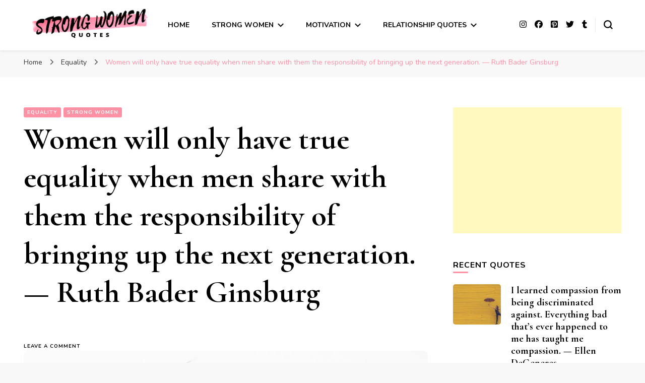

--- FILE ---
content_type: text/html; charset=UTF-8
request_url: https://www.strongwomenquotes.com/women-will-only-have-true-equality/
body_size: 24310
content:
    <!DOCTYPE html>
    <html lang="en">
    <head itemscope itemtype="http://schema.org/WebSite">
	    <meta charset="UTF-8">
    <meta name="viewport" content="width=device-width, initial-scale=1">
    <link rel="profile" href="http://gmpg.org/xfn/11">
    <meta name='robots' content='index, follow, max-image-preview:large, max-snippet:-1, max-video-preview:-1' />

	<!-- This site is optimized with the Yoast SEO plugin v26.5 - https://yoast.com/wordpress/plugins/seo/ -->
	<title>Women will only have true equality when men share with them the responsibility of bringing up the next generation. — Ruth Bader Ginsburg | Strong Women Quotes</title>
	<link rel="canonical" href="https://www.strongwomenquotes.com/women-will-only-have-true-equality/" />
	<meta property="og:locale" content="en_US" />
	<meta property="og:type" content="article" />
	<meta property="og:title" content="Women will only have true equality when men share with them the responsibility of bringing up the next generation. — Ruth Bader Ginsburg | Strong Women Quotes" />
	<meta property="og:description" content="Strong Women QuotesKeep yourself motivated and inspired with the best quotes about strong women. It’s important to remember how strong us girls really are! Throughout history, society has always perceived men to be the strong ones. With the many struggles women have endured through the years, it&#039;s no question that we&#039;ve worked hard for our titles as strong, independent women of today. Ladies, just look how far we’ve come in the last 100 years! We&#039;ve fought blood, sweat and tears to get to where we are today. We may still have a long way to go, but we’re driven and &hellip;" />
	<meta property="og:url" content="https://www.strongwomenquotes.com/women-will-only-have-true-equality/" />
	<meta property="og:site_name" content="Strong Women Quotes" />
	<meta property="article:publisher" content="https://www.facebook.com/strongwomenquotescom/" />
	<meta property="article:published_time" content="2020-04-24T04:13:59+00:00" />
	<meta property="article:modified_time" content="2020-10-26T22:17:43+00:00" />
	<meta property="og:image" content="https://i0.wp.com/www.strongwomenquotes.com/wp-content/uploads/2020/02/strong-women-quotes-tori.jpg?fit=1920%2C1281&ssl=1" />
	<meta property="og:image:width" content="1920" />
	<meta property="og:image:height" content="1281" />
	<meta property="og:image:type" content="image/jpeg" />
	<meta name="author" content="Strong Women Quotes" />
	<meta name="twitter:card" content="summary_large_image" />
	<meta name="twitter:creator" content="@strongwomensay" />
	<meta name="twitter:site" content="@strongwomensay" />
	<meta name="twitter:label1" content="Written by" />
	<meta name="twitter:data1" content="Strong Women Quotes" />
	<script type="application/ld+json" class="yoast-schema-graph">{"@context":"https://schema.org","@graph":[{"@type":"Article","@id":"https://www.strongwomenquotes.com/women-will-only-have-true-equality/#article","isPartOf":{"@id":"https://www.strongwomenquotes.com/women-will-only-have-true-equality/"},"author":{"name":"Strong Women Quotes","@id":"https://www.strongwomenquotes.com/#/schema/person/8a53f289e92180f62a2622058edc80ac"},"headline":"Women will only have true equality when men share with them the responsibility of bringing up the next generation. — Ruth Bader Ginsburg","datePublished":"2020-04-24T04:13:59+00:00","dateModified":"2020-10-26T22:17:43+00:00","mainEntityOfPage":{"@id":"https://www.strongwomenquotes.com/women-will-only-have-true-equality/"},"wordCount":22,"commentCount":0,"publisher":{"@id":"https://www.strongwomenquotes.com/#organization"},"image":{"@id":"https://www.strongwomenquotes.com/women-will-only-have-true-equality/#primaryimage"},"thumbnailUrl":"https://i0.wp.com/www.strongwomenquotes.com/wp-content/uploads/2020/02/best-quotes-for-women-girl_1.jpg?fit=1920%2C1256&ssl=1","keywords":["Equality"],"articleSection":["Equality","Strong Women"],"inLanguage":"en","potentialAction":[{"@type":"CommentAction","name":"Comment","target":["https://www.strongwomenquotes.com/women-will-only-have-true-equality/#respond"]}]},{"@type":"WebPage","@id":"https://www.strongwomenquotes.com/women-will-only-have-true-equality/","url":"https://www.strongwomenquotes.com/women-will-only-have-true-equality/","name":"Women will only have true equality when men share with them the responsibility of bringing up the next generation. — Ruth Bader Ginsburg | Strong Women Quotes","isPartOf":{"@id":"https://www.strongwomenquotes.com/#website"},"primaryImageOfPage":{"@id":"https://www.strongwomenquotes.com/women-will-only-have-true-equality/#primaryimage"},"image":{"@id":"https://www.strongwomenquotes.com/women-will-only-have-true-equality/#primaryimage"},"thumbnailUrl":"https://i0.wp.com/www.strongwomenquotes.com/wp-content/uploads/2020/02/best-quotes-for-women-girl_1.jpg?fit=1920%2C1256&ssl=1","datePublished":"2020-04-24T04:13:59+00:00","dateModified":"2020-10-26T22:17:43+00:00","breadcrumb":{"@id":"https://www.strongwomenquotes.com/women-will-only-have-true-equality/#breadcrumb"},"inLanguage":"en","potentialAction":[{"@type":"ReadAction","target":["https://www.strongwomenquotes.com/women-will-only-have-true-equality/"]}]},{"@type":"ImageObject","inLanguage":"en","@id":"https://www.strongwomenquotes.com/women-will-only-have-true-equality/#primaryimage","url":"https://i0.wp.com/www.strongwomenquotes.com/wp-content/uploads/2020/02/best-quotes-for-women-girl_1.jpg?fit=1920%2C1256&ssl=1","contentUrl":"https://i0.wp.com/www.strongwomenquotes.com/wp-content/uploads/2020/02/best-quotes-for-women-girl_1.jpg?fit=1920%2C1256&ssl=1","width":1920,"height":1256,"caption":"best quotes for women girl 1"},{"@type":"BreadcrumbList","@id":"https://www.strongwomenquotes.com/women-will-only-have-true-equality/#breadcrumb","itemListElement":[{"@type":"ListItem","position":1,"name":"Home","item":"https://www.strongwomenquotes.com/"},{"@type":"ListItem","position":2,"name":"Women will only have true equality when men share with them the responsibility of bringing up the next generation. — Ruth Bader Ginsburg"}]},{"@type":"WebSite","@id":"https://www.strongwomenquotes.com/#website","url":"https://www.strongwomenquotes.com/","name":"Strong Women Quotes","description":"Over 600 Inspirational Quotes for Strong Women","publisher":{"@id":"https://www.strongwomenquotes.com/#organization"},"potentialAction":[{"@type":"SearchAction","target":{"@type":"EntryPoint","urlTemplate":"https://www.strongwomenquotes.com/?s={search_term_string}"},"query-input":{"@type":"PropertyValueSpecification","valueRequired":true,"valueName":"search_term_string"}}],"inLanguage":"en"},{"@type":"Organization","@id":"https://www.strongwomenquotes.com/#organization","name":"Strong Women Quotes","url":"https://www.strongwomenquotes.com/","logo":{"@type":"ImageObject","inLanguage":"en","@id":"https://www.strongwomenquotes.com/#/schema/logo/image/","url":"https://i0.wp.com/www.strongwomenquotes.com/wp-content/uploads/2020/03/cropped-strong-women-quotes-logo.png?fit=252%2C66&ssl=1","contentUrl":"https://i0.wp.com/www.strongwomenquotes.com/wp-content/uploads/2020/03/cropped-strong-women-quotes-logo.png?fit=252%2C66&ssl=1","width":252,"height":66,"caption":"Strong Women Quotes"},"image":{"@id":"https://www.strongwomenquotes.com/#/schema/logo/image/"},"sameAs":["https://www.facebook.com/strongwomenquotescom/","https://x.com/strongwomensay","https://www.instagram.com/strongwomenquotescom/","https://www.pinterest.co.uk/strongwomenquotes/"]},{"@type":"Person","@id":"https://www.strongwomenquotes.com/#/schema/person/8a53f289e92180f62a2622058edc80ac","name":"Strong Women Quotes","image":{"@type":"ImageObject","inLanguage":"en","@id":"https://www.strongwomenquotes.com/#/schema/person/image/","url":"https://secure.gravatar.com/avatar/90787707fc61bc63bda172fbe209f99401aab357c4ade56cf454d8b083bce018?s=96&d=mm&r=g","contentUrl":"https://secure.gravatar.com/avatar/90787707fc61bc63bda172fbe209f99401aab357c4ade56cf454d8b083bce018?s=96&d=mm&r=g","caption":"Strong Women Quotes"},"sameAs":["http://strongwomenquotes.com/"],"url":"https://www.strongwomenquotes.com/author/admin/"}]}</script>
	<!-- / Yoast SEO plugin. -->


<link rel='dns-prefetch' href='//stats.wp.com' />
<link rel='dns-prefetch' href='//fonts.googleapis.com' />
<link rel='dns-prefetch' href='//www.googletagmanager.com' />
<link rel='dns-prefetch' href='//pagead2.googlesyndication.com' />
<link rel='preconnect' href='//c0.wp.com' />
<link rel='preconnect' href='//i0.wp.com' />
<link rel="alternate" type="application/rss+xml" title="Strong Women Quotes &raquo; Feed" href="https://www.strongwomenquotes.com/feed/" />
<link rel="alternate" type="application/rss+xml" title="Strong Women Quotes &raquo; Comments Feed" href="https://www.strongwomenquotes.com/comments/feed/" />
<script type="text/javascript" id="wpp-js" src="https://www.strongwomenquotes.com/wp-content/plugins/wordpress-popular-posts/assets/js/wpp.min.js?ver=7.3.6" data-sampling="0" data-sampling-rate="100" data-api-url="https://www.strongwomenquotes.com/wp-json/wordpress-popular-posts" data-post-id="2930" data-token="d6ed17c772" data-lang="0" data-debug="0"></script>
<link rel="alternate" type="application/rss+xml" title="Strong Women Quotes &raquo; Women will only have true equality when men share with them the responsibility of bringing up the next generation. — Ruth Bader Ginsburg Comments Feed" href="https://www.strongwomenquotes.com/women-will-only-have-true-equality/feed/" />
<link rel="alternate" title="oEmbed (JSON)" type="application/json+oembed" href="https://www.strongwomenquotes.com/wp-json/oembed/1.0/embed?url=https%3A%2F%2Fwww.strongwomenquotes.com%2Fwomen-will-only-have-true-equality%2F" />
<link rel="alternate" title="oEmbed (XML)" type="text/xml+oembed" href="https://www.strongwomenquotes.com/wp-json/oembed/1.0/embed?url=https%3A%2F%2Fwww.strongwomenquotes.com%2Fwomen-will-only-have-true-equality%2F&#038;format=xml" />
<!-- www.strongwomenquotes.com is managing ads with Advanced Ads 2.0.15 – https://wpadvancedads.com/ --><script id="stron-ready">
			window.advanced_ads_ready=function(e,a){a=a||"complete";var d=function(e){return"interactive"===a?"loading"!==e:"complete"===e};d(document.readyState)?e():document.addEventListener("readystatechange",(function(a){d(a.target.readyState)&&e()}),{once:"interactive"===a})},window.advanced_ads_ready_queue=window.advanced_ads_ready_queue||[];		</script>
		<style id='wp-img-auto-sizes-contain-inline-css' type='text/css'>
img:is([sizes=auto i],[sizes^="auto," i]){contain-intrinsic-size:3000px 1500px}
/*# sourceURL=wp-img-auto-sizes-contain-inline-css */
</style>
<style id='wp-emoji-styles-inline-css' type='text/css'>

	img.wp-smiley, img.emoji {
		display: inline !important;
		border: none !important;
		box-shadow: none !important;
		height: 1em !important;
		width: 1em !important;
		margin: 0 0.07em !important;
		vertical-align: -0.1em !important;
		background: none !important;
		padding: 0 !important;
	}
/*# sourceURL=wp-emoji-styles-inline-css */
</style>
<style id='wp-block-library-inline-css' type='text/css'>
:root{--wp-block-synced-color:#7a00df;--wp-block-synced-color--rgb:122,0,223;--wp-bound-block-color:var(--wp-block-synced-color);--wp-editor-canvas-background:#ddd;--wp-admin-theme-color:#007cba;--wp-admin-theme-color--rgb:0,124,186;--wp-admin-theme-color-darker-10:#006ba1;--wp-admin-theme-color-darker-10--rgb:0,107,160.5;--wp-admin-theme-color-darker-20:#005a87;--wp-admin-theme-color-darker-20--rgb:0,90,135;--wp-admin-border-width-focus:2px}@media (min-resolution:192dpi){:root{--wp-admin-border-width-focus:1.5px}}.wp-element-button{cursor:pointer}:root .has-very-light-gray-background-color{background-color:#eee}:root .has-very-dark-gray-background-color{background-color:#313131}:root .has-very-light-gray-color{color:#eee}:root .has-very-dark-gray-color{color:#313131}:root .has-vivid-green-cyan-to-vivid-cyan-blue-gradient-background{background:linear-gradient(135deg,#00d084,#0693e3)}:root .has-purple-crush-gradient-background{background:linear-gradient(135deg,#34e2e4,#4721fb 50%,#ab1dfe)}:root .has-hazy-dawn-gradient-background{background:linear-gradient(135deg,#faaca8,#dad0ec)}:root .has-subdued-olive-gradient-background{background:linear-gradient(135deg,#fafae1,#67a671)}:root .has-atomic-cream-gradient-background{background:linear-gradient(135deg,#fdd79a,#004a59)}:root .has-nightshade-gradient-background{background:linear-gradient(135deg,#330968,#31cdcf)}:root .has-midnight-gradient-background{background:linear-gradient(135deg,#020381,#2874fc)}:root{--wp--preset--font-size--normal:16px;--wp--preset--font-size--huge:42px}.has-regular-font-size{font-size:1em}.has-larger-font-size{font-size:2.625em}.has-normal-font-size{font-size:var(--wp--preset--font-size--normal)}.has-huge-font-size{font-size:var(--wp--preset--font-size--huge)}.has-text-align-center{text-align:center}.has-text-align-left{text-align:left}.has-text-align-right{text-align:right}.has-fit-text{white-space:nowrap!important}#end-resizable-editor-section{display:none}.aligncenter{clear:both}.items-justified-left{justify-content:flex-start}.items-justified-center{justify-content:center}.items-justified-right{justify-content:flex-end}.items-justified-space-between{justify-content:space-between}.screen-reader-text{border:0;clip-path:inset(50%);height:1px;margin:-1px;overflow:hidden;padding:0;position:absolute;width:1px;word-wrap:normal!important}.screen-reader-text:focus{background-color:#ddd;clip-path:none;color:#444;display:block;font-size:1em;height:auto;left:5px;line-height:normal;padding:15px 23px 14px;text-decoration:none;top:5px;width:auto;z-index:100000}html :where(.has-border-color){border-style:solid}html :where([style*=border-top-color]){border-top-style:solid}html :where([style*=border-right-color]){border-right-style:solid}html :where([style*=border-bottom-color]){border-bottom-style:solid}html :where([style*=border-left-color]){border-left-style:solid}html :where([style*=border-width]){border-style:solid}html :where([style*=border-top-width]){border-top-style:solid}html :where([style*=border-right-width]){border-right-style:solid}html :where([style*=border-bottom-width]){border-bottom-style:solid}html :where([style*=border-left-width]){border-left-style:solid}html :where(img[class*=wp-image-]){height:auto;max-width:100%}:where(figure){margin:0 0 1em}html :where(.is-position-sticky){--wp-admin--admin-bar--position-offset:var(--wp-admin--admin-bar--height,0px)}@media screen and (max-width:600px){html :where(.is-position-sticky){--wp-admin--admin-bar--position-offset:0px}}

/*# sourceURL=wp-block-library-inline-css */
</style><style id='global-styles-inline-css' type='text/css'>
:root{--wp--preset--aspect-ratio--square: 1;--wp--preset--aspect-ratio--4-3: 4/3;--wp--preset--aspect-ratio--3-4: 3/4;--wp--preset--aspect-ratio--3-2: 3/2;--wp--preset--aspect-ratio--2-3: 2/3;--wp--preset--aspect-ratio--16-9: 16/9;--wp--preset--aspect-ratio--9-16: 9/16;--wp--preset--color--black: #000000;--wp--preset--color--cyan-bluish-gray: #abb8c3;--wp--preset--color--white: #ffffff;--wp--preset--color--pale-pink: #f78da7;--wp--preset--color--vivid-red: #cf2e2e;--wp--preset--color--luminous-vivid-orange: #ff6900;--wp--preset--color--luminous-vivid-amber: #fcb900;--wp--preset--color--light-green-cyan: #7bdcb5;--wp--preset--color--vivid-green-cyan: #00d084;--wp--preset--color--pale-cyan-blue: #8ed1fc;--wp--preset--color--vivid-cyan-blue: #0693e3;--wp--preset--color--vivid-purple: #9b51e0;--wp--preset--gradient--vivid-cyan-blue-to-vivid-purple: linear-gradient(135deg,rgb(6,147,227) 0%,rgb(155,81,224) 100%);--wp--preset--gradient--light-green-cyan-to-vivid-green-cyan: linear-gradient(135deg,rgb(122,220,180) 0%,rgb(0,208,130) 100%);--wp--preset--gradient--luminous-vivid-amber-to-luminous-vivid-orange: linear-gradient(135deg,rgb(252,185,0) 0%,rgb(255,105,0) 100%);--wp--preset--gradient--luminous-vivid-orange-to-vivid-red: linear-gradient(135deg,rgb(255,105,0) 0%,rgb(207,46,46) 100%);--wp--preset--gradient--very-light-gray-to-cyan-bluish-gray: linear-gradient(135deg,rgb(238,238,238) 0%,rgb(169,184,195) 100%);--wp--preset--gradient--cool-to-warm-spectrum: linear-gradient(135deg,rgb(74,234,220) 0%,rgb(151,120,209) 20%,rgb(207,42,186) 40%,rgb(238,44,130) 60%,rgb(251,105,98) 80%,rgb(254,248,76) 100%);--wp--preset--gradient--blush-light-purple: linear-gradient(135deg,rgb(255,206,236) 0%,rgb(152,150,240) 100%);--wp--preset--gradient--blush-bordeaux: linear-gradient(135deg,rgb(254,205,165) 0%,rgb(254,45,45) 50%,rgb(107,0,62) 100%);--wp--preset--gradient--luminous-dusk: linear-gradient(135deg,rgb(255,203,112) 0%,rgb(199,81,192) 50%,rgb(65,88,208) 100%);--wp--preset--gradient--pale-ocean: linear-gradient(135deg,rgb(255,245,203) 0%,rgb(182,227,212) 50%,rgb(51,167,181) 100%);--wp--preset--gradient--electric-grass: linear-gradient(135deg,rgb(202,248,128) 0%,rgb(113,206,126) 100%);--wp--preset--gradient--midnight: linear-gradient(135deg,rgb(2,3,129) 0%,rgb(40,116,252) 100%);--wp--preset--font-size--small: 13px;--wp--preset--font-size--medium: 20px;--wp--preset--font-size--large: 36px;--wp--preset--font-size--x-large: 42px;--wp--preset--spacing--20: 0.44rem;--wp--preset--spacing--30: 0.67rem;--wp--preset--spacing--40: 1rem;--wp--preset--spacing--50: 1.5rem;--wp--preset--spacing--60: 2.25rem;--wp--preset--spacing--70: 3.38rem;--wp--preset--spacing--80: 5.06rem;--wp--preset--shadow--natural: 6px 6px 9px rgba(0, 0, 0, 0.2);--wp--preset--shadow--deep: 12px 12px 50px rgba(0, 0, 0, 0.4);--wp--preset--shadow--sharp: 6px 6px 0px rgba(0, 0, 0, 0.2);--wp--preset--shadow--outlined: 6px 6px 0px -3px rgb(255, 255, 255), 6px 6px rgb(0, 0, 0);--wp--preset--shadow--crisp: 6px 6px 0px rgb(0, 0, 0);}:where(.is-layout-flex){gap: 0.5em;}:where(.is-layout-grid){gap: 0.5em;}body .is-layout-flex{display: flex;}.is-layout-flex{flex-wrap: wrap;align-items: center;}.is-layout-flex > :is(*, div){margin: 0;}body .is-layout-grid{display: grid;}.is-layout-grid > :is(*, div){margin: 0;}:where(.wp-block-columns.is-layout-flex){gap: 2em;}:where(.wp-block-columns.is-layout-grid){gap: 2em;}:where(.wp-block-post-template.is-layout-flex){gap: 1.25em;}:where(.wp-block-post-template.is-layout-grid){gap: 1.25em;}.has-black-color{color: var(--wp--preset--color--black) !important;}.has-cyan-bluish-gray-color{color: var(--wp--preset--color--cyan-bluish-gray) !important;}.has-white-color{color: var(--wp--preset--color--white) !important;}.has-pale-pink-color{color: var(--wp--preset--color--pale-pink) !important;}.has-vivid-red-color{color: var(--wp--preset--color--vivid-red) !important;}.has-luminous-vivid-orange-color{color: var(--wp--preset--color--luminous-vivid-orange) !important;}.has-luminous-vivid-amber-color{color: var(--wp--preset--color--luminous-vivid-amber) !important;}.has-light-green-cyan-color{color: var(--wp--preset--color--light-green-cyan) !important;}.has-vivid-green-cyan-color{color: var(--wp--preset--color--vivid-green-cyan) !important;}.has-pale-cyan-blue-color{color: var(--wp--preset--color--pale-cyan-blue) !important;}.has-vivid-cyan-blue-color{color: var(--wp--preset--color--vivid-cyan-blue) !important;}.has-vivid-purple-color{color: var(--wp--preset--color--vivid-purple) !important;}.has-black-background-color{background-color: var(--wp--preset--color--black) !important;}.has-cyan-bluish-gray-background-color{background-color: var(--wp--preset--color--cyan-bluish-gray) !important;}.has-white-background-color{background-color: var(--wp--preset--color--white) !important;}.has-pale-pink-background-color{background-color: var(--wp--preset--color--pale-pink) !important;}.has-vivid-red-background-color{background-color: var(--wp--preset--color--vivid-red) !important;}.has-luminous-vivid-orange-background-color{background-color: var(--wp--preset--color--luminous-vivid-orange) !important;}.has-luminous-vivid-amber-background-color{background-color: var(--wp--preset--color--luminous-vivid-amber) !important;}.has-light-green-cyan-background-color{background-color: var(--wp--preset--color--light-green-cyan) !important;}.has-vivid-green-cyan-background-color{background-color: var(--wp--preset--color--vivid-green-cyan) !important;}.has-pale-cyan-blue-background-color{background-color: var(--wp--preset--color--pale-cyan-blue) !important;}.has-vivid-cyan-blue-background-color{background-color: var(--wp--preset--color--vivid-cyan-blue) !important;}.has-vivid-purple-background-color{background-color: var(--wp--preset--color--vivid-purple) !important;}.has-black-border-color{border-color: var(--wp--preset--color--black) !important;}.has-cyan-bluish-gray-border-color{border-color: var(--wp--preset--color--cyan-bluish-gray) !important;}.has-white-border-color{border-color: var(--wp--preset--color--white) !important;}.has-pale-pink-border-color{border-color: var(--wp--preset--color--pale-pink) !important;}.has-vivid-red-border-color{border-color: var(--wp--preset--color--vivid-red) !important;}.has-luminous-vivid-orange-border-color{border-color: var(--wp--preset--color--luminous-vivid-orange) !important;}.has-luminous-vivid-amber-border-color{border-color: var(--wp--preset--color--luminous-vivid-amber) !important;}.has-light-green-cyan-border-color{border-color: var(--wp--preset--color--light-green-cyan) !important;}.has-vivid-green-cyan-border-color{border-color: var(--wp--preset--color--vivid-green-cyan) !important;}.has-pale-cyan-blue-border-color{border-color: var(--wp--preset--color--pale-cyan-blue) !important;}.has-vivid-cyan-blue-border-color{border-color: var(--wp--preset--color--vivid-cyan-blue) !important;}.has-vivid-purple-border-color{border-color: var(--wp--preset--color--vivid-purple) !important;}.has-vivid-cyan-blue-to-vivid-purple-gradient-background{background: var(--wp--preset--gradient--vivid-cyan-blue-to-vivid-purple) !important;}.has-light-green-cyan-to-vivid-green-cyan-gradient-background{background: var(--wp--preset--gradient--light-green-cyan-to-vivid-green-cyan) !important;}.has-luminous-vivid-amber-to-luminous-vivid-orange-gradient-background{background: var(--wp--preset--gradient--luminous-vivid-amber-to-luminous-vivid-orange) !important;}.has-luminous-vivid-orange-to-vivid-red-gradient-background{background: var(--wp--preset--gradient--luminous-vivid-orange-to-vivid-red) !important;}.has-very-light-gray-to-cyan-bluish-gray-gradient-background{background: var(--wp--preset--gradient--very-light-gray-to-cyan-bluish-gray) !important;}.has-cool-to-warm-spectrum-gradient-background{background: var(--wp--preset--gradient--cool-to-warm-spectrum) !important;}.has-blush-light-purple-gradient-background{background: var(--wp--preset--gradient--blush-light-purple) !important;}.has-blush-bordeaux-gradient-background{background: var(--wp--preset--gradient--blush-bordeaux) !important;}.has-luminous-dusk-gradient-background{background: var(--wp--preset--gradient--luminous-dusk) !important;}.has-pale-ocean-gradient-background{background: var(--wp--preset--gradient--pale-ocean) !important;}.has-electric-grass-gradient-background{background: var(--wp--preset--gradient--electric-grass) !important;}.has-midnight-gradient-background{background: var(--wp--preset--gradient--midnight) !important;}.has-small-font-size{font-size: var(--wp--preset--font-size--small) !important;}.has-medium-font-size{font-size: var(--wp--preset--font-size--medium) !important;}.has-large-font-size{font-size: var(--wp--preset--font-size--large) !important;}.has-x-large-font-size{font-size: var(--wp--preset--font-size--x-large) !important;}
/*# sourceURL=global-styles-inline-css */
</style>

<style id='classic-theme-styles-inline-css' type='text/css'>
/*! This file is auto-generated */
.wp-block-button__link{color:#fff;background-color:#32373c;border-radius:9999px;box-shadow:none;text-decoration:none;padding:calc(.667em + 2px) calc(1.333em + 2px);font-size:1.125em}.wp-block-file__button{background:#32373c;color:#fff;text-decoration:none}
/*# sourceURL=/wp-includes/css/classic-themes.min.css */
</style>
<link rel='stylesheet' id='font-awesome-css' href='https://www.strongwomenquotes.com/wp-content/plugins/contact-widgets/assets/css/font-awesome.min.css?ver=4.7.0' type='text/css' media='all' />
<link rel='stylesheet' id='blossomthemes-email-newsletter-css' href='https://www.strongwomenquotes.com/wp-content/plugins/blossomthemes-email-newsletter/public/css/blossomthemes-email-newsletter-public.min.css?ver=2.2.10' type='text/css' media='all' />
<link rel='stylesheet' id='blossomthemes-instagram-feed-css' href='https://www.strongwomenquotes.com/wp-content/plugins/blossomthemes-instagram-feed/public/css/blossomthemes-instagram-feed-public.css?ver=2.0.5' type='text/css' media='all' />
<link rel='stylesheet' id='magnific-popup-css' href='https://www.strongwomenquotes.com/wp-content/plugins/blossomthemes-instagram-feed/public/css/magnific-popup.min.css?ver=1.0.0' type='text/css' media='all' />
<link rel='stylesheet' id='blossomthemes-toolkit-css' href='https://www.strongwomenquotes.com/wp-content/plugins/blossomthemes-toolkit/public/css/blossomthemes-toolkit-public.min.css?ver=2.2.7' type='text/css' media='all' />
<link rel='stylesheet' id='wp-components-css' href='https://c0.wp.com/c/6.9/wp-includes/css/dist/components/style.min.css' type='text/css' media='all' />
<link rel='stylesheet' id='godaddy-styles-css' href='https://www.strongwomenquotes.com/wp-content/plugins/coblocks/includes/Dependencies/GoDaddy/Styles/build/latest.css?ver=2.0.2' type='text/css' media='all' />
<link rel='stylesheet' id='wordpress-popular-posts-css-css' href='https://www.strongwomenquotes.com/wp-content/plugins/wordpress-popular-posts/assets/css/wpp.css?ver=7.3.6' type='text/css' media='all' />
<link rel='stylesheet' id='owl-carousel-css' href='https://www.strongwomenquotes.com/wp-content/themes/blossom-pin/css/owl.carousel.min.css?ver=2.2.1' type='text/css' media='all' />
<link rel='stylesheet' id='blossom-pin-google-fonts-css' href='https://fonts.googleapis.com/css?family=Nunito%3A200%2C200italic%2C300%2C300italic%2Cregular%2Citalic%2C600%2C600italic%2C700%2C700italic%2C800%2C800italic%2C900%2C900italic%7CCormorant+Garamond%3A300%2C300italic%2Cregular%2Citalic%2C500%2C500italic%2C600%2C600italic%2C700%2C700italic%7CCormorant+Garamond%3Aregular' type='text/css' media='all' />
<link rel='stylesheet' id='blossom-pin-css' href='https://www.strongwomenquotes.com/wp-content/themes/blossom-pin/style.css?ver=1.2.7' type='text/css' media='all' />
<style id='blossom-pin-inline-css' type='text/css'>

    
    /*Typography*/

    body,
    button,
    input,
    select,
    optgroup,
    textarea{
        font-family : Nunito;
        font-size   : 18px;        
    }
    
    .site-header .site-branding .site-title,
    .single-header .site-branding .site-title,
    .mobile-header .mobile-site-header .site-branding .site-title{
        font-family : Cormorant Garamond;
        font-weight : 400;
        font-style  : normal;
    }

    .blog #primary .format-quote .post-thumbnail blockquote cite, 
    .newsletter-section .blossomthemes-email-newsletter-wrapper .text-holder h3,
    .newsletter-section .blossomthemes-email-newsletter-wrapper.bg-img .text-holder h3, 
    #primary .post .entry-content blockquote cite,
    #primary .page .entry-content blockquote cite{
        font-family : Nunito;
    }

    .banner-slider .item .text-holder .entry-title, 
    .banner .banner-caption .banner-title, 
    .blog #primary .post .entry-header .entry-title, 
    .blog #primary .format-quote .post-thumbnail .blockquote-holder, 
    .search #primary .search-post .entry-header .entry-title,
    .archive #primary .post .entry-header .entry-title, 
    .single .post-entry-header .entry-title, 
    #primary .post .entry-content blockquote,
    #primary .page .entry-content blockquote, 
    #primary .post .entry-content .pull-left,
    #primary .page .entry-content .pull-left, 
    #primary .post .entry-content .pull-right,
    #primary .page .entry-content .pull-right, 
    .single-header .title-holder .post-title, 
    .recommended-post .post .entry-header .entry-title, 
    .widget_bttk_popular_post ul li .entry-header .entry-title,
    .widget_bttk_pro_recent_post ul li .entry-header .entry-title, 
    .blossomthemes-email-newsletter-wrapper.bg-img .text-holder h3, 
    .widget_recent_entries ul li a, 
    .widget_recent_comments ul li a, 
    .widget_bttk_posts_category_slider_widget .carousel-title .title, 
    .single .navigation .post-title, 
    .single-blossom-portfolio .post-navigation .nav-previous,
    .single-blossom-portfolio .post-navigation .nav-next, 
    .site-main .blossom-portfolio .entry-title {
        font-family : Cormorant Garamond;
    }
    
    /*Color Scheme*/
    a, 
    .main-navigation ul li a:hover,
    .main-navigation ul .current-menu-item > a,
    .main-navigation ul li:hover > a, 
    .site-header .site-branding .site-title a:hover, 
    .site-header .social-networks ul li a:hover, 
    .banner-slider .item .text-holder .entry-title a:hover, 
    .blog #primary .post .entry-header .entry-title a:hover, 
    .blog #primary .post .entry-footer .read-more:hover, 
    .blog #primary .post .entry-footer .edit-link a:hover, 
    .blog #primary .post .bottom .posted-on a:hover, 
    .newsletter-section .social-networks ul li a:hover, 
    .instagram-section .profile-link:hover, 
    .search #primary .search-post .entry-header .entry-title a:hover,
     .archive #primary .post .entry-header .entry-title a:hover, 
     .search #primary .search-post .entry-footer .posted-on a:hover,
     .archive #primary .post .entry-footer .posted-on a:hover, 
     .single #primary .post .holder .meta-info .entry-meta a:hover, 
    .single-header .site-branding .site-title a:hover, 
    .single-header .social-networks ul li a:hover, 
    .comments-area .comment-body .text-holder .top .comment-metadata a:hover, 
    .comments-area .comment-body .text-holder .reply a:hover, 
    .recommended-post .post .entry-header .entry-title a:hover, 
    .error-wrapper .error-holder h3, 
    .widget_bttk_popular_post ul li .entry-header .entry-title a:hover,
     .widget_bttk_pro_recent_post ul li .entry-header .entry-title a:hover, 
     .widget_bttk_popular_post ul li .entry-header .entry-meta a:hover,
     .widget_bttk_pro_recent_post ul li .entry-header .entry-meta a:hover,
     .widget_bttk_popular_post .style-two li .entry-header .cat-links a:hover,
     .widget_bttk_pro_recent_post .style-two li .entry-header .cat-links a:hover,
     .widget_bttk_popular_post .style-three li .entry-header .cat-links a:hover,
     .widget_bttk_pro_recent_post .style-three li .entry-header .cat-links a:hover, 
     .widget_recent_entries ul li:before, 
     .widget_recent_entries ul li a:hover, 
    .widget_recent_comments ul li:before, 
    .widget_bttk_posts_category_slider_widget .carousel-title .cat-links a:hover, 
    .widget_bttk_posts_category_slider_widget .carousel-title .title a:hover, 
    .site-footer .footer-b .footer-nav ul li a:hover, 
    .single .navigation a:hover .post-title, 
    .page-template-blossom-portfolio .portfolio-holder .portfolio-sorting .is-checked, 
    .portfolio-item a:hover, 
    .single-blossom-portfolio .post-navigation .nav-previous a:hover,
     .single-blossom-portfolio .post-navigation .nav-next a:hover, 
     .mobile-header .mobile-site-header .site-branding .site-title a:hover, 
    .mobile-menu .main-navigation ul li:hover svg, 
    .mobile-menu .main-navigation ul ul li a:hover,
    .mobile-menu .main-navigation ul ul li:hover > a, 
    .mobile-menu .social-networks ul li a:hover, 
    .site-main .blossom-portfolio .entry-title a:hover, 
    .site-main .blossom-portfolio .entry-footer .posted-on a:hover, 
    .widget_bttk_social_links ul li a:hover, 
    #crumbs a:hover, #crumbs .current a,
    .entry-content a:hover,
    .entry-summary a:hover,
    .page-content a:hover,
    .comment-content a:hover,
    .widget .textwidget a:hover {
        color: #ff91a4;
    }

    .comments-area .comment-body .text-holder .reply a:hover svg {
        fill: #ff91a4;
     }

    button:hover,
    input[type="button"]:hover,
    input[type="reset"]:hover,
    input[type="submit"]:hover, 
    .banner-slider .item, 
    .banner-slider .item .text-holder .category a, 
    .banner .banner-caption .banner-link:hover, 
    .blog #primary .post .entry-header .category a, 
    .newsletter-section, 
    .search #primary .search-post .entry-header .category a,
    .archive #primary .post .entry-header .category a, 
    .single .post-entry-header .category a, 
    .single #primary .post .holder .meta-info .entry-meta .byline:after, 
    .single #primary .post .entry-footer .tags a, 
    .single-header .progress-bar, 
    .recommended-post .post .entry-header .category a, 
    .error-wrapper .error-holder .btn-home a:hover, 
    .widget .widget-title:after, 
    .widget_bttk_author_bio .readmore:hover, 
    .widget_bttk_custom_categories ul li a:hover .post-count, 
    .widget_blossomtheme_companion_cta_widget .text-holder .button-wrap .btn-cta, 
    .widget_blossomtheme_featured_page_widget .text-holder .btn-readmore:hover, 
    .widget_bttk_icon_text_widget .text-holder .btn-readmore:hover, 
    .widget_bttk_image_text_widget ul li .btn-readmore:hover, 
    .back-to-top, 
    .single .post-entry-header .share .social-networks li a:hover {
        background: #ff91a4;
    }

    button:hover,
    input[type="button"]:hover,
    input[type="reset"]:hover,
    input[type="submit"]:hover, 
    .error-wrapper .error-holder .btn-home a:hover {
        border-color: #ff91a4;
    }

    .blog #primary .post .entry-footer .read-more:hover, 
    .blog #primary .post .entry-footer .edit-link a:hover {
        border-bottom-color: #ff91a4;
    }

    @media screen and (max-width: 1024px) {
        .main-navigation ul ul li a:hover, 
        .main-navigation ul ul li:hover > a, 
        .main-navigation ul ul .current-menu-item > a, 
        .main-navigation ul ul .current-menu-ancestor > a, 
        .main-navigation ul ul .current_page_item > a, 
        .main-navigation ul ul .current_page_ancestor > a {
            color: #ff91a4 !important;
        }
    }
/*# sourceURL=blossom-pin-inline-css */
</style>
<link rel='stylesheet' id='taxopress-frontend-css-css' href='https://www.strongwomenquotes.com/wp-content/plugins/simple-tags/assets/frontend/css/frontend.css?ver=3.41.0' type='text/css' media='all' />
<script type="text/javascript" id="jquery-core-js-extra">
/* <![CDATA[ */
var bten_ajax_data = {"ajaxurl":"https://www.strongwomenquotes.com/wp-admin/admin-ajax.php"};
//# sourceURL=jquery-core-js-extra
/* ]]> */
</script>
<script type="text/javascript" src="https://c0.wp.com/c/6.9/wp-includes/js/jquery/jquery.min.js" id="jquery-core-js"></script>
<script type="text/javascript" src="https://c0.wp.com/c/6.9/wp-includes/js/jquery/jquery-migrate.min.js" id="jquery-migrate-js"></script>
<script type="text/javascript" src="https://www.strongwomenquotes.com/wp-content/plugins/simple-tags/assets/frontend/js/frontend.js?ver=3.41.0" id="taxopress-frontend-js-js"></script>
<link rel="https://api.w.org/" href="https://www.strongwomenquotes.com/wp-json/" /><link rel="alternate" title="JSON" type="application/json" href="https://www.strongwomenquotes.com/wp-json/wp/v2/posts/2930" /><link rel="EditURI" type="application/rsd+xml" title="RSD" href="https://www.strongwomenquotes.com/xmlrpc.php?rsd" />
<meta name="generator" content="WordPress 6.9" />
<link rel='shortlink' href='https://www.strongwomenquotes.com/?p=2930' />
		<!-- Custom Logo: hide header text -->
		<style id="custom-logo-css" type="text/css">
			.site-title, .site-description {
				position: absolute;
				clip-path: inset(50%);
			}
		</style>
		<meta name="generator" content="Site Kit by Google 1.167.0" /><meta name="p:domain_verify" content="465f5777a687f0d5057ef57a7b7224cd"/>

<script id="mcjs">!function(c,h,i,m,p){m=c.createElement(h),p=c.getElementsByTagName(h)[0],m.async=1,m.src=i,p.parentNode.insertBefore(m,p)}(document,"script","https://chimpstatic.com/mcjs-connected/js/users/bab0738a946c7f9ac95bfe613/01debdf1eea11cca3c99b6b7a.js");</script>	<style>img#wpstats{display:none}</style>
		
		<script>
		(function(h,o,t,j,a,r){
			h.hj=h.hj||function(){(h.hj.q=h.hj.q||[]).push(arguments)};
			h._hjSettings={hjid:1722132,hjsv:5};
			a=o.getElementsByTagName('head')[0];
			r=o.createElement('script');r.async=1;
			r.src=t+h._hjSettings.hjid+j+h._hjSettings.hjsv;
			a.appendChild(r);
		})(window,document,'//static.hotjar.com/c/hotjar-','.js?sv=');
		</script>
		            <style id="wpp-loading-animation-styles">@-webkit-keyframes bgslide{from{background-position-x:0}to{background-position-x:-200%}}@keyframes bgslide{from{background-position-x:0}to{background-position-x:-200%}}.wpp-widget-block-placeholder,.wpp-shortcode-placeholder{margin:0 auto;width:60px;height:3px;background:#dd3737;background:linear-gradient(90deg,#dd3737 0%,#571313 10%,#dd3737 100%);background-size:200% auto;border-radius:3px;-webkit-animation:bgslide 1s infinite linear;animation:bgslide 1s infinite linear}</style>
            <link rel="pingback" href="https://www.strongwomenquotes.com/xmlrpc.php"><script type="application/ld+json">{
    "@context": "http://schema.org",
    "@type": "BlogPosting",
    "mainEntityOfPage": {
        "@type": "WebPage",
        "@id": "https://www.strongwomenquotes.com/women-will-only-have-true-equality/"
    },
    "headline": "Women will only have true equality when men share with them the responsibility of bringing up the next generation. — Ruth Bader Ginsburg",
    "datePublished": "2020-04-24T05:13:59+0100",
    "dateModified": "2020-10-26T22:17:43+0000",
    "author": {
        "@type": "Person",
        "name": "Strong Women Quotes"
    },
    "description": "",
    "image": {
        "@type": "ImageObject",
        "url": "https://i0.wp.com/www.strongwomenquotes.com/wp-content/uploads/2020/02/best-quotes-for-women-girl_1.jpg?fit=1920%2C1256&#038;ssl=1",
        "width": 1920,
        "height": 1256
    },
    "publisher": {
        "@type": "Organization",
        "name": "Strong Women Quotes",
        "description": "Over 600 Inspirational Quotes for Strong Women",
        "logo": {
            "@type": "ImageObject",
            "url": "https://i0.wp.com/www.strongwomenquotes.com/wp-content/uploads/2020/03/cropped-strong-women-quotes-logo.png?fit=229%2C60&#038;ssl=1",
            "width": 229,
            "height": 60
        }
    }
}</script>
<!-- Google AdSense meta tags added by Site Kit -->
<meta name="google-adsense-platform-account" content="ca-host-pub-2644536267352236">
<meta name="google-adsense-platform-domain" content="sitekit.withgoogle.com">
<!-- End Google AdSense meta tags added by Site Kit -->
<style type="text/css">a.st_tag, a.internal_tag, .st_tag, .internal_tag { text-decoration: underline !important; }</style><style type="text/css">.recentcomments a{display:inline !important;padding:0 !important;margin:0 !important;}</style>      <meta name="onesignal" content="wordpress-plugin"/>
            <script>

      window.OneSignalDeferred = window.OneSignalDeferred || [];

      OneSignalDeferred.push(function(OneSignal) {
        var oneSignal_options = {};
        window._oneSignalInitOptions = oneSignal_options;

        oneSignal_options['serviceWorkerParam'] = { scope: '/' };
oneSignal_options['serviceWorkerPath'] = 'OneSignalSDKWorker.js.php';

        OneSignal.Notifications.setDefaultUrl("https://www.strongwomenquotes.com");

        oneSignal_options['wordpress'] = true;
oneSignal_options['appId'] = '3a91a7e7-b27f-4f36-abb0-a36dd73ffc5d';
oneSignal_options['allowLocalhostAsSecureOrigin'] = true;
oneSignal_options['welcomeNotification'] = { };
oneSignal_options['welcomeNotification']['title'] = "";
oneSignal_options['welcomeNotification']['message'] = "";
oneSignal_options['path'] = "https://www.strongwomenquotes.com/wp-content/plugins/onesignal-free-web-push-notifications/sdk_files/";
oneSignal_options['promptOptions'] = { };
oneSignal_options['notifyButton'] = { };
oneSignal_options['notifyButton']['enable'] = true;
oneSignal_options['notifyButton']['position'] = 'bottom-left';
oneSignal_options['notifyButton']['theme'] = 'inverse';
oneSignal_options['notifyButton']['size'] = 'medium';
oneSignal_options['notifyButton']['showCredit'] = true;
oneSignal_options['notifyButton']['text'] = {};
oneSignal_options['notifyButton']['text']['tip.state.unsubscribed'] = 'Subscribe for updates!';
oneSignal_options['notifyButton']['offset'] = {};
              OneSignal.init(window._oneSignalInitOptions);
              OneSignal.Notifications.requestPermission()      });

      function documentInitOneSignal() {
        var oneSignal_elements = document.getElementsByClassName("OneSignal-prompt");

        var oneSignalLinkClickHandler = function(event) { OneSignal.Notifications.requestPermission(); event.preventDefault(); };        for(var i = 0; i < oneSignal_elements.length; i++)
          oneSignal_elements[i].addEventListener('click', oneSignalLinkClickHandler, false);
      }

      if (document.readyState === 'complete') {
           documentInitOneSignal();
      }
      else {
           window.addEventListener("load", function(event){
               documentInitOneSignal();
          });
      }
    </script>

<!-- Google AdSense snippet added by Site Kit -->
<script type="text/javascript" async="async" src="https://pagead2.googlesyndication.com/pagead/js/adsbygoogle.js?client=ca-pub-7759339715968281&amp;host=ca-host-pub-2644536267352236" crossorigin="anonymous"></script>

<!-- End Google AdSense snippet added by Site Kit -->
<script  async src="https://pagead2.googlesyndication.com/pagead/js/adsbygoogle.js?client=ca-pub-7759339715968281" crossorigin="anonymous"></script><link rel="icon" href="https://i0.wp.com/www.strongwomenquotes.com/wp-content/uploads/2020/02/cropped-strong-women-quotes-symbol.jpg?fit=32%2C32&#038;ssl=1" sizes="32x32" />
<link rel="icon" href="https://i0.wp.com/www.strongwomenquotes.com/wp-content/uploads/2020/02/cropped-strong-women-quotes-symbol.jpg?fit=192%2C192&#038;ssl=1" sizes="192x192" />
<link rel="apple-touch-icon" href="https://i0.wp.com/www.strongwomenquotes.com/wp-content/uploads/2020/02/cropped-strong-women-quotes-symbol.jpg?fit=180%2C180&#038;ssl=1" />
<meta name="msapplication-TileImage" content="https://i0.wp.com/www.strongwomenquotes.com/wp-content/uploads/2020/02/cropped-strong-women-quotes-symbol.jpg?fit=270%2C270&#038;ssl=1" />
</head>

<body class="wp-singular post-template-default single single-post postid-2930 single-format-standard wp-custom-logo wp-theme-blossom-pin underline rightsidebar hassidebar aa-prefix-stron-" itemscope itemtype="http://schema.org/WebPage">

        <div class="single-header">
                    <div class="site-branding" itemscope itemtype="http://schema.org/Organization">
            <a href="https://www.strongwomenquotes.com/" class="custom-logo-link" rel="home"><img width="252" height="66" src="https://i0.wp.com/www.strongwomenquotes.com/wp-content/uploads/2020/03/cropped-strong-women-quotes-logo.png?fit=252%2C66&amp;ssl=1" class="custom-logo" alt="Strong Women Quotes" decoding="async" srcset="https://i0.wp.com/www.strongwomenquotes.com/wp-content/uploads/2020/03/cropped-strong-women-quotes-logo.png?w=252&amp;ssl=1 252w, https://i0.wp.com/www.strongwomenquotes.com/wp-content/uploads/2020/03/cropped-strong-women-quotes-logo.png?resize=229%2C60&amp;ssl=1 229w" sizes="(max-width: 252px) 100vw, 252px" /></a>                        <p class="site-title" itemprop="name"><a href="https://www.strongwomenquotes.com/" rel="home" itemprop="url">Strong Women Quotes</a></p>
                                            <p class="site-description">Over 600 Inspirational Quotes for Strong Women</p>
                            </div>
                <div class="title-holder">
                <span>You are reading</span>
                <h2 class="post-title">Women will only have true equality when men share with them the responsibility of bringing up the next generation. — Ruth Bader Ginsburg</h2>
            </div>
                <div class="social-networks">
                <ul>
        	                <li>
                    <a href="https://www.instagram.com/strongwomenquotescom/" target="_blank" rel="nofollow noopener">
                        <i class="fab fa-instagram"></i>
                    </a>
                </li>    	   
                                <li>
                    <a href="https://www.facebook.com/strongwomenquotescom" target="_blank" rel="nofollow noopener">
                        <i class="fab fa-facebook"></i>
                    </a>
                </li>    	   
                                <li>
                    <a href="https://pinterest.com/strongwomenquotescom" target="_blank" rel="nofollow noopener">
                        <i class="fab fa-pinterest-square"></i>
                    </a>
                </li>    	   
                                <li>
                    <a href="https://twitter.com/strongwomensay" target="_blank" rel="nofollow noopener">
                        <i class="fab fa-twitter"></i>
                    </a>
                </li>    	   
                                <li>
                    <a href="https://www.tumblr.com/blog/strongwomenquotes" target="_blank" rel="nofollow noopener">
                        <i class="fab fa-tumblr"></i>
                    </a>
                </li>    	   
                    	</ul>
    </div>
                    <div class="progress-container">
                <div class="progress-bar" id="myBar"></div>
            </div>
        </div>
            <div id="page" class="site"><a aria-label="skip to content" class="skip-link" href="#content">Skip to Content</a>
        <div class="mobile-header">
        <div class="mobile-site-header">
            <button aria-label="primary menu toggle" id="toggle-button" data-toggle-target=".main-menu-modal" data-toggle-body-class="showing-main-menu-modal" aria-expanded="false" data-set-focus=".close-main-nav-toggle">
                <span></span>
                <span></span>
                <span></span>
            </button>
            <div class="mobile-menu-wrap">
                <nav id="mobile-site-navigation" class="main-navigation" itemscope itemtype="http://schema.org/SiteNavigationElement">
                    <div class="primary-menu-list main-menu-modal cover-modal" data-modal-target-string=".main-menu-modal">
                        <button class="btn-close-menu close-main-nav-toggle" data-toggle-target=".main-menu-modal" data-toggle-body-class="showing-main-menu-modal" aria-expanded="false" data-set-focus=".main-menu-modal"><span></span></button>
                        <div class="mobile-menu" aria-label="Mobile">
                            <div class="menu-category-menu-container"><ul id="mobile-primary-menu" class="menu main-menu-modal"><li id="menu-item-1094" class="menu-item menu-item-type-custom menu-item-object-custom menu-item-1094"><a href="https://strongwomenquotes.com/">Home</a></li>
<li id="menu-item-998" class="menu-item menu-item-type-taxonomy menu-item-object-category current-post-ancestor current-menu-parent current-post-parent menu-item-has-children menu-item-998"><a href="https://www.strongwomenquotes.com/strong-women/">Strong Women</a>
<ul class="sub-menu">
	<li id="menu-item-1010" class="menu-item menu-item-type-taxonomy menu-item-object-category menu-item-1010"><a href="https://www.strongwomenquotes.com/bravery/">Bravery</a></li>
	<li id="menu-item-1008" class="menu-item menu-item-type-taxonomy menu-item-object-category menu-item-1008"><a href="https://www.strongwomenquotes.com/beauty/">Beauty</a></li>
	<li id="menu-item-3128" class="menu-item menu-item-type-taxonomy menu-item-object-category menu-item-3128"><a href="https://www.strongwomenquotes.com/courage/">Courage</a></li>
	<li id="menu-item-1012" class="menu-item menu-item-type-taxonomy menu-item-object-category menu-item-1012"><a href="https://www.strongwomenquotes.com/confidence/">Confidence</a></li>
	<li id="menu-item-1015" class="menu-item menu-item-type-taxonomy menu-item-object-category menu-item-1015"><a href="https://www.strongwomenquotes.com/empowerment/">Empowerment</a></li>
	<li id="menu-item-1017" class="menu-item menu-item-type-taxonomy menu-item-object-category menu-item-1017"><a href="https://www.strongwomenquotes.com/happiness/">Happiness</a></li>
	<li id="menu-item-1019" class="menu-item menu-item-type-taxonomy menu-item-object-category menu-item-1019"><a href="https://www.strongwomenquotes.com/identity/">Identity</a></li>
	<li id="menu-item-1020" class="menu-item menu-item-type-taxonomy menu-item-object-category menu-item-1020"><a href="https://www.strongwomenquotes.com/independence/">Independence</a></li>
	<li id="menu-item-1022" class="menu-item menu-item-type-taxonomy menu-item-object-category menu-item-1022"><a href="https://www.strongwomenquotes.com/leader/">Leader</a></li>
	<li id="menu-item-1025" class="menu-item menu-item-type-taxonomy menu-item-object-category menu-item-1025"><a href="https://www.strongwomenquotes.com/loyal/">Loyal</a></li>
	<li id="menu-item-1029" class="menu-item menu-item-type-taxonomy menu-item-object-category menu-item-1029"><a href="https://www.strongwomenquotes.com/power/">Power</a></li>
	<li id="menu-item-1033" class="menu-item menu-item-type-taxonomy menu-item-object-category menu-item-1033"><a href="https://www.strongwomenquotes.com/respect/">Respect</a></li>
	<li id="menu-item-1034" class="menu-item menu-item-type-taxonomy menu-item-object-category menu-item-1034"><a href="https://www.strongwomenquotes.com/sophistication/">Sophistication</a></li>
	<li id="menu-item-1111" class="menu-item menu-item-type-taxonomy menu-item-object-category current-post-ancestor current-menu-parent current-post-parent menu-item-1111"><a href="https://www.strongwomenquotes.com/strong-women/">Strong Women</a></li>
</ul>
</li>
<li id="menu-item-1026" class="menu-item menu-item-type-taxonomy menu-item-object-category menu-item-has-children menu-item-1026"><a href="https://www.strongwomenquotes.com/motivation/">Motivation</a>
<ul class="sub-menu">
	<li id="menu-item-1009" class="menu-item menu-item-type-taxonomy menu-item-object-category menu-item-1009"><a href="https://www.strongwomenquotes.com/believe/">Believe</a></li>
	<li id="menu-item-1011" class="menu-item menu-item-type-taxonomy menu-item-object-category menu-item-1011"><a href="https://www.strongwomenquotes.com/competition/">Competition</a></li>
	<li id="menu-item-1013" class="menu-item menu-item-type-taxonomy menu-item-object-category menu-item-1013"><a href="https://www.strongwomenquotes.com/determination/">Determination</a></li>
	<li id="menu-item-1014" class="menu-item menu-item-type-taxonomy menu-item-object-category menu-item-1014"><a href="https://www.strongwomenquotes.com/doubt/">Doubt</a></li>
	<li id="menu-item-3487" class="menu-item menu-item-type-taxonomy menu-item-object-category menu-item-3487"><a href="https://www.strongwomenquotes.com/dream/">Dream</a></li>
	<li id="menu-item-1016" class="menu-item menu-item-type-taxonomy menu-item-object-category menu-item-1016"><a href="https://www.strongwomenquotes.com/fear/">Fear</a></li>
	<li id="menu-item-1021" class="menu-item menu-item-type-taxonomy menu-item-object-category menu-item-1021"><a href="https://www.strongwomenquotes.com/inspiration/">Inspiration</a></li>
	<li id="menu-item-1023" class="menu-item menu-item-type-taxonomy menu-item-object-category menu-item-1023"><a href="https://www.strongwomenquotes.com/life/">Life</a></li>
	<li id="menu-item-1112" class="menu-item menu-item-type-taxonomy menu-item-object-category menu-item-1112"><a href="https://www.strongwomenquotes.com/motivation/">Motivation</a></li>
	<li id="menu-item-1028" class="menu-item menu-item-type-taxonomy menu-item-object-category menu-item-1028"><a href="https://www.strongwomenquotes.com/positivity/">Positivity</a></li>
</ul>
</li>
<li id="menu-item-1031" class="menu-item menu-item-type-taxonomy menu-item-object-category menu-item-has-children menu-item-1031"><a href="https://www.strongwomenquotes.com/relationships/">Relationship Quotes</a>
<ul class="sub-menu">
	<li id="menu-item-1018" class="menu-item menu-item-type-taxonomy menu-item-object-category menu-item-1018"><a href="https://www.strongwomenquotes.com/heartbreak/">Heartbreak</a></li>
	<li id="menu-item-1024" class="menu-item menu-item-type-taxonomy menu-item-object-category menu-item-1024"><a href="https://www.strongwomenquotes.com/love/">Love</a></li>
	<li id="menu-item-1032" class="menu-item menu-item-type-taxonomy menu-item-object-category menu-item-1032"><a href="https://www.strongwomenquotes.com/motherhood/">Motherhood</a></li>
	<li id="menu-item-1027" class="menu-item menu-item-type-taxonomy menu-item-object-category menu-item-1027"><a href="https://www.strongwomenquotes.com/pain/">Pain</a></li>
	<li id="menu-item-1113" class="menu-item menu-item-type-taxonomy menu-item-object-category menu-item-1113"><a href="https://www.strongwomenquotes.com/relationships/">Relationship</a></li>
</ul>
</li>
</ul></div>                        </div>
                    </div>
                </nav> 
                
                <span class="separator"></span>    <div class="social-networks">
                <ul>
        	                <li>
                    <a href="https://www.instagram.com/strongwomenquotescom/" target="_blank" rel="nofollow noopener">
                        <i class="fab fa-instagram"></i>
                    </a>
                </li>    	   
                                <li>
                    <a href="https://www.facebook.com/strongwomenquotescom" target="_blank" rel="nofollow noopener">
                        <i class="fab fa-facebook"></i>
                    </a>
                </li>    	   
                                <li>
                    <a href="https://pinterest.com/strongwomenquotescom" target="_blank" rel="nofollow noopener">
                        <i class="fab fa-pinterest-square"></i>
                    </a>
                </li>    	   
                                <li>
                    <a href="https://twitter.com/strongwomensay" target="_blank" rel="nofollow noopener">
                        <i class="fab fa-twitter"></i>
                    </a>
                </li>    	   
                                <li>
                    <a href="https://www.tumblr.com/blog/strongwomenquotes" target="_blank" rel="nofollow noopener">
                        <i class="fab fa-tumblr"></i>
                    </a>
                </li>    	   
                    	</ul>
    </div>
                    </div>
                    <div class="site-branding" itemscope itemtype="http://schema.org/Organization">
            <a href="https://www.strongwomenquotes.com/" class="custom-logo-link" rel="home"><img width="252" height="66" src="https://i0.wp.com/www.strongwomenquotes.com/wp-content/uploads/2020/03/cropped-strong-women-quotes-logo.png?fit=252%2C66&amp;ssl=1" class="custom-logo" alt="Strong Women Quotes" decoding="async" srcset="https://i0.wp.com/www.strongwomenquotes.com/wp-content/uploads/2020/03/cropped-strong-women-quotes-logo.png?w=252&amp;ssl=1 252w, https://i0.wp.com/www.strongwomenquotes.com/wp-content/uploads/2020/03/cropped-strong-women-quotes-logo.png?resize=229%2C60&amp;ssl=1 229w" sizes="(max-width: 252px) 100vw, 252px" /></a>                        <p class="site-title" itemprop="name"><a href="https://www.strongwomenquotes.com/" rel="home" itemprop="url">Strong Women Quotes</a></p>
                                            <p class="site-description">Over 600 Inspirational Quotes for Strong Women</p>
                            </div>
                <div class="tools">
                                    <div class=header-search>
                        <button aria-label="search form toggle" class="search-icon search-toggle" data-toggle-target=".mob-search-modal" data-toggle-body-class="showing-mob-search-modal" data-set-focus=".mob-search-modal .search-field" aria-expanded="false">
                            <svg class="open-icon" xmlns="http://www.w3.org/2000/svg" viewBox="-18214 -12091 18 18"><path id="Path_99" data-name="Path 99" d="M18,16.415l-3.736-3.736a7.751,7.751,0,0,0,1.585-4.755A7.876,7.876,0,0,0,7.925,0,7.876,7.876,0,0,0,0,7.925a7.876,7.876,0,0,0,7.925,7.925,7.751,7.751,0,0,0,4.755-1.585L16.415,18ZM2.264,7.925a5.605,5.605,0,0,1,5.66-5.66,5.605,5.605,0,0,1,5.66,5.66,5.605,5.605,0,0,1-5.66,5.66A5.605,5.605,0,0,1,2.264,7.925Z" transform="translate(-18214 -12091)"/></svg>
                        </button>
                        <div class="search-form-holder mob-search-modal cover-modal" data-modal-target-string=".mob-search-modal">
                            <div class="header-search-inner-wrap">
                                <form role="search" method="get" class="search-form" action="https://www.strongwomenquotes.com/"><label class="screen-reader-text">Looking for Something?</label><label for="submit-field"><span>Search anything and hit enter.</span><input type="search" class="search-field" placeholder="What are you looking for..." value="" name="s" /></label><input type="submit" class="search-submit" value="Search" /></form> 
                                <button aria-label="search form toggle" class="search-icon close" data-toggle-target=".mob-search-modal" data-toggle-body-class="showing-mob-search-modal" data-set-focus=".mob-search-modal .search-field" aria-expanded="false">
                                    <svg class="close-icon" xmlns="http://www.w3.org/2000/svg" viewBox="10906 13031 18 18"><path id="Close" d="M23,6.813,21.187,5,14,12.187,6.813,5,5,6.813,12.187,14,5,21.187,6.813,23,14,15.813,21.187,23,23,21.187,15.813,14Z" transform="translate(10901 13026)"/></svg>
                                </button>
                            </div>
                        </div>
                        <div class="overlay"></div>
                    </div>
                            </div>
        </div>
    </div>
        <header class="site-header" itemscope itemtype="http://schema.org/WPHeader">
		        <div class="site-branding" itemscope itemtype="http://schema.org/Organization">
            <a href="https://www.strongwomenquotes.com/" class="custom-logo-link" rel="home"><img width="252" height="66" src="https://i0.wp.com/www.strongwomenquotes.com/wp-content/uploads/2020/03/cropped-strong-women-quotes-logo.png?fit=252%2C66&amp;ssl=1" class="custom-logo" alt="Strong Women Quotes" decoding="async" srcset="https://i0.wp.com/www.strongwomenquotes.com/wp-content/uploads/2020/03/cropped-strong-women-quotes-logo.png?w=252&amp;ssl=1 252w, https://i0.wp.com/www.strongwomenquotes.com/wp-content/uploads/2020/03/cropped-strong-women-quotes-logo.png?resize=229%2C60&amp;ssl=1 229w" sizes="(max-width: 252px) 100vw, 252px" /></a>                        <p class="site-title" itemprop="name"><a href="https://www.strongwomenquotes.com/" rel="home" itemprop="url">Strong Women Quotes</a></p>
                                            <p class="site-description">Over 600 Inspirational Quotes for Strong Women</p>
                            </div>
            <nav id="site-navigation" class="main-navigation" itemscope itemtype="http://schema.org/SiteNavigationElement">
            <div class="menu-category-menu-container"><ul id="primary-menu" class="menu"><li class="menu-item menu-item-type-custom menu-item-object-custom menu-item-1094"><a href="https://strongwomenquotes.com/">Home</a></li>
<li class="menu-item menu-item-type-taxonomy menu-item-object-category current-post-ancestor current-menu-parent current-post-parent menu-item-has-children menu-item-998"><a href="https://www.strongwomenquotes.com/strong-women/">Strong Women</a>
<ul class="sub-menu">
	<li class="menu-item menu-item-type-taxonomy menu-item-object-category menu-item-1010"><a href="https://www.strongwomenquotes.com/bravery/">Bravery</a></li>
	<li class="menu-item menu-item-type-taxonomy menu-item-object-category menu-item-1008"><a href="https://www.strongwomenquotes.com/beauty/">Beauty</a></li>
	<li class="menu-item menu-item-type-taxonomy menu-item-object-category menu-item-3128"><a href="https://www.strongwomenquotes.com/courage/">Courage</a></li>
	<li class="menu-item menu-item-type-taxonomy menu-item-object-category menu-item-1012"><a href="https://www.strongwomenquotes.com/confidence/">Confidence</a></li>
	<li class="menu-item menu-item-type-taxonomy menu-item-object-category menu-item-1015"><a href="https://www.strongwomenquotes.com/empowerment/">Empowerment</a></li>
	<li class="menu-item menu-item-type-taxonomy menu-item-object-category menu-item-1017"><a href="https://www.strongwomenquotes.com/happiness/">Happiness</a></li>
	<li class="menu-item menu-item-type-taxonomy menu-item-object-category menu-item-1019"><a href="https://www.strongwomenquotes.com/identity/">Identity</a></li>
	<li class="menu-item menu-item-type-taxonomy menu-item-object-category menu-item-1020"><a href="https://www.strongwomenquotes.com/independence/">Independence</a></li>
	<li class="menu-item menu-item-type-taxonomy menu-item-object-category menu-item-1022"><a href="https://www.strongwomenquotes.com/leader/">Leader</a></li>
	<li class="menu-item menu-item-type-taxonomy menu-item-object-category menu-item-1025"><a href="https://www.strongwomenquotes.com/loyal/">Loyal</a></li>
	<li class="menu-item menu-item-type-taxonomy menu-item-object-category menu-item-1029"><a href="https://www.strongwomenquotes.com/power/">Power</a></li>
	<li class="menu-item menu-item-type-taxonomy menu-item-object-category menu-item-1033"><a href="https://www.strongwomenquotes.com/respect/">Respect</a></li>
	<li class="menu-item menu-item-type-taxonomy menu-item-object-category menu-item-1034"><a href="https://www.strongwomenquotes.com/sophistication/">Sophistication</a></li>
	<li class="menu-item menu-item-type-taxonomy menu-item-object-category current-post-ancestor current-menu-parent current-post-parent menu-item-1111"><a href="https://www.strongwomenquotes.com/strong-women/">Strong Women</a></li>
</ul>
</li>
<li class="menu-item menu-item-type-taxonomy menu-item-object-category menu-item-has-children menu-item-1026"><a href="https://www.strongwomenquotes.com/motivation/">Motivation</a>
<ul class="sub-menu">
	<li class="menu-item menu-item-type-taxonomy menu-item-object-category menu-item-1009"><a href="https://www.strongwomenquotes.com/believe/">Believe</a></li>
	<li class="menu-item menu-item-type-taxonomy menu-item-object-category menu-item-1011"><a href="https://www.strongwomenquotes.com/competition/">Competition</a></li>
	<li class="menu-item menu-item-type-taxonomy menu-item-object-category menu-item-1013"><a href="https://www.strongwomenquotes.com/determination/">Determination</a></li>
	<li class="menu-item menu-item-type-taxonomy menu-item-object-category menu-item-1014"><a href="https://www.strongwomenquotes.com/doubt/">Doubt</a></li>
	<li class="menu-item menu-item-type-taxonomy menu-item-object-category menu-item-3487"><a href="https://www.strongwomenquotes.com/dream/">Dream</a></li>
	<li class="menu-item menu-item-type-taxonomy menu-item-object-category menu-item-1016"><a href="https://www.strongwomenquotes.com/fear/">Fear</a></li>
	<li class="menu-item menu-item-type-taxonomy menu-item-object-category menu-item-1021"><a href="https://www.strongwomenquotes.com/inspiration/">Inspiration</a></li>
	<li class="menu-item menu-item-type-taxonomy menu-item-object-category menu-item-1023"><a href="https://www.strongwomenquotes.com/life/">Life</a></li>
	<li class="menu-item menu-item-type-taxonomy menu-item-object-category menu-item-1112"><a href="https://www.strongwomenquotes.com/motivation/">Motivation</a></li>
	<li class="menu-item menu-item-type-taxonomy menu-item-object-category menu-item-1028"><a href="https://www.strongwomenquotes.com/positivity/">Positivity</a></li>
</ul>
</li>
<li class="menu-item menu-item-type-taxonomy menu-item-object-category menu-item-has-children menu-item-1031"><a href="https://www.strongwomenquotes.com/relationships/">Relationship Quotes</a>
<ul class="sub-menu">
	<li class="menu-item menu-item-type-taxonomy menu-item-object-category menu-item-1018"><a href="https://www.strongwomenquotes.com/heartbreak/">Heartbreak</a></li>
	<li class="menu-item menu-item-type-taxonomy menu-item-object-category menu-item-1024"><a href="https://www.strongwomenquotes.com/love/">Love</a></li>
	<li class="menu-item menu-item-type-taxonomy menu-item-object-category menu-item-1032"><a href="https://www.strongwomenquotes.com/motherhood/">Motherhood</a></li>
	<li class="menu-item menu-item-type-taxonomy menu-item-object-category menu-item-1027"><a href="https://www.strongwomenquotes.com/pain/">Pain</a></li>
	<li class="menu-item menu-item-type-taxonomy menu-item-object-category menu-item-1113"><a href="https://www.strongwomenquotes.com/relationships/">Relationship</a></li>
</ul>
</li>
</ul></div>        </nav><!-- #site-navigation -->						
		<div class="tools">
                <div class="social-networks">
                <ul>
        	                <li>
                    <a href="https://www.instagram.com/strongwomenquotescom/" target="_blank" rel="nofollow noopener">
                        <i class="fab fa-instagram"></i>
                    </a>
                </li>    	   
                                <li>
                    <a href="https://www.facebook.com/strongwomenquotescom" target="_blank" rel="nofollow noopener">
                        <i class="fab fa-facebook"></i>
                    </a>
                </li>    	   
                                <li>
                    <a href="https://pinterest.com/strongwomenquotescom" target="_blank" rel="nofollow noopener">
                        <i class="fab fa-pinterest-square"></i>
                    </a>
                </li>    	   
                                <li>
                    <a href="https://twitter.com/strongwomensay" target="_blank" rel="nofollow noopener">
                        <i class="fab fa-twitter"></i>
                    </a>
                </li>    	   
                                <li>
                    <a href="https://www.tumblr.com/blog/strongwomenquotes" target="_blank" rel="nofollow noopener">
                        <i class="fab fa-tumblr"></i>
                    </a>
                </li>    	   
                    	</ul>
    </div>
        <span class="separator"></span>                <div class=header-search>
                    <button aria-label="search form toggle" class="search-icon search-toggle" data-toggle-target=".search-modal" data-toggle-body-class="showing-search-modal" data-set-focus=".search-modal .search-field" aria-expanded="false">
                        <svg class="open-icon" xmlns="http://www.w3.org/2000/svg" viewBox="-18214 -12091 18 18"><path id="Path_99" data-name="Path 99" d="M18,16.415l-3.736-3.736a7.751,7.751,0,0,0,1.585-4.755A7.876,7.876,0,0,0,7.925,0,7.876,7.876,0,0,0,0,7.925a7.876,7.876,0,0,0,7.925,7.925,7.751,7.751,0,0,0,4.755-1.585L16.415,18ZM2.264,7.925a5.605,5.605,0,0,1,5.66-5.66,5.605,5.605,0,0,1,5.66,5.66,5.605,5.605,0,0,1-5.66,5.66A5.605,5.605,0,0,1,2.264,7.925Z" transform="translate(-18214 -12091)"/></svg>
                    </button>
                    <div class="search-form-holder search-modal cover-modal" data-modal-target-string=".search-modal">
                        <div class="header-search-inner-wrap">
                            <form role="search" method="get" class="search-form" action="https://www.strongwomenquotes.com/"><label class="screen-reader-text">Looking for Something?</label><label for="submit-field"><span>Search anything and hit enter.</span><input type="search" class="search-field" placeholder="What are you looking for..." value="" name="s" /></label><input type="submit" class="search-submit" value="Search" /></form> 
                            <button aria-label="search form toggle" class="search-icon close" data-toggle-target=".search-modal" data-toggle-body-class="showing-search-modal" data-set-focus=".search-modal .search-field" aria-expanded="false">
                                <svg class="close-icon" xmlns="http://www.w3.org/2000/svg" viewBox="10906 13031 18 18"><path id="Close" d="M23,6.813,21.187,5,14,12.187,6.813,5,5,6.813,12.187,14,5,21.187,6.813,23,14,15.813,21.187,23,23,21.187,15.813,14Z" transform="translate(10901 13026)"/></svg>
                            </button>
                        </div>
                    </div>
                    <div class="overlay"></div>
                </div>
					</div>
	</header>
    <div class="breadcrumb-wrapper"><div class="container">
                <div id="crumbs" itemscope itemtype="http://schema.org/BreadcrumbList"> 
                    <span itemprop="itemListElement" itemscope itemtype="http://schema.org/ListItem">
                        <a itemprop="item" href="https://www.strongwomenquotes.com"><span itemprop="name">Home</span></a>
                        <meta itemprop="position" content="1" />
                        <span class="separator"><i class="fa fa-angle-right"></i></span>
                    </span> <span itemprop="itemListElement" itemscope itemtype="http://schema.org/ListItem"><a itemprop="item" href="https://www.strongwomenquotes.com/equality/"><span itemprop="name">Equality </span></a><meta itemprop="position" content="2" /><span class="separator"><i class="fa fa-angle-right"></i></span></span> <span class="current" itemprop="itemListElement" itemscope itemtype="http://schema.org/ListItem"><a itemprop="item" href="https://www.strongwomenquotes.com/women-will-only-have-true-equality/"><span itemprop="name">Women will only have true equality when men share with them the responsibility of bringing up the next generation. — Ruth Bader Ginsburg</span></a><meta itemprop="position" content="3" /></span></div></div></div><!-- .breadcrumb-wrapper -->        <div id="content" class="site-content">   
            <div class="container">
                <div id="primary" class="content-area">
                        <header class="post-entry-header">
                <span class="category" itemprop="about"><a href="https://www.strongwomenquotes.com/equality/" rel="category tag">Equality</a> <a href="https://www.strongwomenquotes.com/strong-women/" rel="category tag">Strong Women</a></span>                <h1 class="entry-title">Women will only have true equality when men share with them the responsibility of bringing up the next generation. — Ruth Bader Ginsburg</h1>                
            </header>
        
		<main id="main" class="site-main">

		
<article id="post-2930" class="post-2930 post type-post status-publish format-standard has-post-thumbnail hentry category-equality category-strong-women tag-equality latest_post">
   <div class="holder">

                <div class="meta-info">
            <div class="entry-meta">               
                <span class="comments"><a href="https://www.strongwomenquotes.com/women-will-only-have-true-equality/#respond">Leave a Comment<span class="screen-reader-text"> on Women will only have true equality when men share with them the responsibility of bringing up the next generation. — Ruth Bader Ginsburg</span></a></span>            </div>
        </div>
        

        <div class="post-content">
        <div class="post-thumbnail"><img width="1920" height="1256" src="https://i0.wp.com/www.strongwomenquotes.com/wp-content/uploads/2020/02/best-quotes-for-women-girl_1.jpg?fit=1920%2C1256&amp;ssl=1" class="attachment-full size-full wp-post-image" alt="best quotes for women girl 1" itemprop="image" decoding="async" fetchpriority="high" srcset="https://i0.wp.com/www.strongwomenquotes.com/wp-content/uploads/2020/02/best-quotes-for-women-girl_1.jpg?w=1920&amp;ssl=1 1920w, https://i0.wp.com/www.strongwomenquotes.com/wp-content/uploads/2020/02/best-quotes-for-women-girl_1.jpg?resize=300%2C196&amp;ssl=1 300w, https://i0.wp.com/www.strongwomenquotes.com/wp-content/uploads/2020/02/best-quotes-for-women-girl_1.jpg?resize=1024%2C670&amp;ssl=1 1024w, https://i0.wp.com/www.strongwomenquotes.com/wp-content/uploads/2020/02/best-quotes-for-women-girl_1.jpg?resize=768%2C502&amp;ssl=1 768w, https://i0.wp.com/www.strongwomenquotes.com/wp-content/uploads/2020/02/best-quotes-for-women-girl_1.jpg?resize=1536%2C1005&amp;ssl=1 1536w, https://i0.wp.com/www.strongwomenquotes.com/wp-content/uploads/2020/02/best-quotes-for-women-girl_1.jpg?resize=92%2C60&amp;ssl=1 92w" sizes="(max-width: 1920px) 100vw, 1920px" /></div>    <div class="entry-content" itemprop="text">
		<div class="widget_text awac-wrapper"><div class="widget_text awac widget custom_html-2"><div class="textwidget custom-html-widget"><script>
	(function() {
		document.querySelector('.entry-content .custom-html-widget').innerHTML = `<h2>${document.querySelector('.entry-title').textContent}</h2>`;
	})();
</script></div></div></div><div class="widget_text awac-wrapper"><div class="widget_text awac widget custom_html-3"><h4 class="widget-title">Strong Women Quotes</h4><div class="textwidget custom-html-widget"><p>Keep yourself motivated and inspired with the best quotes about strong women.  It’s important to remember how strong us girls really are!</p>

<p>Throughout history, society has always perceived men to be the strong ones. With the many struggles women have endured through the years, it's no question that we've worked hard for our titles as strong, independent women of today. </p>

<p>Ladies, just look how far we’ve come in the last 100 years! We've fought blood, sweat and tears to get to where we are today. We may still have a long way to go, but we’re driven and motivated to carry on. </p> 

<p><b>Read More: <a href="/strong-women-quotes/">Strong Women Quotes</a></b></p>
</div></div></div><div class="awac-wrapper"><div class="awac widget bttk_advertisement_widget-10">        
            <div class="bttk-add-holder">
                <div class="bttk-add-inner-holder">
                    <div class="text-holder">
	                                                  
                    </div>
                    <script async src="https://pagead2.googlesyndication.com/pagead/js/adsbygoogle.js"></script>
<!-- Post - Right Menu 1: Square -->
<ins class="adsbygoogle"
     style="display:block"
     data-ad-client="ca-pub-7759339715968281"
     data-ad-slot="4440232918"
     data-ad-format="auto"
     data-full-width-responsive="true"></ins>
<script>
     (adsbygoogle = window.adsbygoogle || []).push({});
</script>                
        
                </div>
			</div>
        </div></div>	</div><!-- .entry-content -->
    	<footer class="entry-footer">
		<div class="tags" itemprop="about"><span>Tags:</span>  <a href="https://www.strongwomenquotes.com/tag/equality/" rel="tag">Equality</a></div>	</footer><!-- .entry-footer -->

     
        </div> <!-- .post-content -->          
    </div> <!-- .holder -->
</article><!-- #post-2930 -->
		</main><!-- #main -->
        
                    
            <nav class="navigation" role="navigation">
    			<h2 class="screen-reader-text">Post Navigation</h2>
    			<div class="nav-links">
    				<div class="nav-previous nav-holder"><a href="https://www.strongwomenquotes.com/you-cant-please-everyone-and-you-cant/" rel="prev"><span class="meta-nav">Previous Article</span><span class="post-title">You can’t please everyone, and you can’t make everyone like you. — Katie Couric</span></a></div><div class="nav-next nav-holder"><a href="https://www.strongwomenquotes.com/its-one-of-the-greatest-gifts-you-can/" rel="next"><span class="meta-nav">Next Article</span><span class="post-title">It’s one of the greatest gifts you can give yourself, to forgive. Forgive everybody. — Maya Angelou</span></a></div>    			</div>
    		</nav>        
                    
	</div><!-- #primary -->

    
<aside id="secondary" class="widget-area" itemscope itemtype="http://schema.org/WPSideBar">
	<section id="bttk_advertisement_widget-3" class="widget widget_bttk_advertisement_widget">        
            <div class="bttk-add-holder">
                <div class="bttk-add-inner-holder">
                    <div class="text-holder">
	                                                  
                    </div>
                    <script async src="https://pagead2.googlesyndication.com/pagead/js/adsbygoogle.js"></script>
<!-- Sidebar 1 -->
<ins class="adsbygoogle"
     style="display:block"
     data-ad-client="ca-pub-7759339715968281"
     data-ad-slot="4440232918"
     data-ad-format="auto"
     data-full-width-responsive="true"></ins>
<script>
     (adsbygoogle = window.adsbygoogle || []).push({});
</script>                
        
                </div>
			</div>
        </section><section id="bttk_pro_recent_post-3" class="widget widget_bttk_pro_recent_post"><h2 class="widget-title" itemprop="name">Recent Quotes</h2>            <ul class="style-one">
                                    <li>
                                                    <a target="_self" href="https://www.strongwomenquotes.com/i-learned-compassion-from-being/" class="post-thumbnail">
                                <img width="330" height="190" src="https://i0.wp.com/www.strongwomenquotes.com/wp-content/uploads/2020/02/strong-women-quotes-about-relationships-woman_1.jpg?resize=330%2C190&amp;ssl=1" class="attachment-post-slider-thumb-size size-post-slider-thumb-size wp-post-image" alt="" itemprop="image" decoding="async" loading="lazy" srcset="https://i0.wp.com/www.strongwomenquotes.com/wp-content/uploads/2020/02/strong-women-quotes-about-relationships-woman_1.jpg?resize=330%2C190&amp;ssl=1 330w, https://i0.wp.com/www.strongwomenquotes.com/wp-content/uploads/2020/02/strong-women-quotes-about-relationships-woman_1.jpg?zoom=2&amp;resize=330%2C190&amp;ssl=1 660w, https://i0.wp.com/www.strongwomenquotes.com/wp-content/uploads/2020/02/strong-women-quotes-about-relationships-woman_1.jpg?zoom=3&amp;resize=330%2C190&amp;ssl=1 990w" sizes="auto, (max-width: 330px) 100vw, 330px" />                            </a>
                                                <div class="entry-header">
                            <span class="cat-links"><a target="_self" href="https://www.strongwomenquotes.com/happiness/" alt="View all posts in Happiness">Happiness</a><a target="_self" href="https://www.strongwomenquotes.com/strong-women/" alt="View all posts in Strong Women">Strong Women</a></span>                            <h3 class="entry-title"><a target="_self" href="https://www.strongwomenquotes.com/i-learned-compassion-from-being/">I learned compassion from being discriminated against. Everything bad that’s ever happened to me has taught me compassion. — Ellen DeGeneres</a></h3>

                                                    </div>                        
                    </li>        
                                    <li>
                                                    <a target="_self" href="https://www.strongwomenquotes.com/life-is-tough-darling-but-then-again/" class="post-thumbnail">
                                <img width="330" height="190" src="https://i0.wp.com/www.strongwomenquotes.com/wp-content/uploads/2020/02/strong-women-quotes-about-confidence-girl.jpg?resize=330%2C190&amp;ssl=1" class="attachment-post-slider-thumb-size size-post-slider-thumb-size wp-post-image" alt="" itemprop="image" decoding="async" loading="lazy" srcset="https://i0.wp.com/www.strongwomenquotes.com/wp-content/uploads/2020/02/strong-women-quotes-about-confidence-girl.jpg?resize=330%2C190&amp;ssl=1 330w, https://i0.wp.com/www.strongwomenquotes.com/wp-content/uploads/2020/02/strong-women-quotes-about-confidence-girl.jpg?zoom=2&amp;resize=330%2C190&amp;ssl=1 660w, https://i0.wp.com/www.strongwomenquotes.com/wp-content/uploads/2020/02/strong-women-quotes-about-confidence-girl.jpg?zoom=3&amp;resize=330%2C190&amp;ssl=1 990w" sizes="auto, (max-width: 330px) 100vw, 330px" />                            </a>
                                                <div class="entry-header">
                            <span class="cat-links"><a target="_self" href="https://www.strongwomenquotes.com/identity/" alt="View all posts in Identity">Identity</a><a target="_self" href="https://www.strongwomenquotes.com/life/" alt="View all posts in Life">Life</a><a target="_self" href="https://www.strongwomenquotes.com/strong-women/" alt="View all posts in Strong Women">Strong Women</a></span>                            <h3 class="entry-title"><a target="_self" href="https://www.strongwomenquotes.com/life-is-tough-darling-but-then-again/">Life is tough darling, but then again, so are you.</a></h3>

                                                    </div>                        
                    </li>        
                                    <li>
                                                    <a target="_self" href="https://www.strongwomenquotes.com/there-is-nothing-stronger-than-a/" class="post-thumbnail">
                                <img width="330" height="190" src="https://i0.wp.com/www.strongwomenquotes.com/wp-content/uploads/2020/02/money-quotes-for-women-women.jpg?resize=330%2C190&amp;ssl=1" class="attachment-post-slider-thumb-size size-post-slider-thumb-size wp-post-image" alt="" itemprop="image" decoding="async" loading="lazy" srcset="https://i0.wp.com/www.strongwomenquotes.com/wp-content/uploads/2020/02/money-quotes-for-women-women.jpg?resize=330%2C190&amp;ssl=1 330w, https://i0.wp.com/www.strongwomenquotes.com/wp-content/uploads/2020/02/money-quotes-for-women-women.jpg?zoom=2&amp;resize=330%2C190&amp;ssl=1 660w, https://i0.wp.com/www.strongwomenquotes.com/wp-content/uploads/2020/02/money-quotes-for-women-women.jpg?zoom=3&amp;resize=330%2C190&amp;ssl=1 990w" sizes="auto, (max-width: 330px) 100vw, 330px" />                            </a>
                                                <div class="entry-header">
                            <span class="cat-links"><a target="_self" href="https://www.strongwomenquotes.com/heartbreak/" alt="View all posts in Heartbreak">Heartbreak</a><a target="_self" href="https://www.strongwomenquotes.com/power/" alt="View all posts in Power">Power</a><a target="_self" href="https://www.strongwomenquotes.com/strong-women/" alt="View all posts in Strong Women">Strong Women</a></span>                            <h3 class="entry-title"><a target="_self" href="https://www.strongwomenquotes.com/there-is-nothing-stronger-than-a/">There is nothing stronger than a broken woman who has rebuilt herself. — Hannah Gadsby</a></h3>

                                                    </div>                        
                    </li>        
                            </ul>
            </section><section id="custom_html-8" class="widget_text widget widget_custom_html"><div class="textwidget custom-html-widget"><hr style="height:20px;background:none"/></div></section><section id="bttk_advertisement_widget-6" class="widget widget_bttk_advertisement_widget">        
            <div class="bttk-add-holder">
                <div class="bttk-add-inner-holder">
                    <div class="text-holder">
	                                                  
                    </div>
                    <script async src="https://pagead2.googlesyndication.com/pagead/js/adsbygoogle.js"></script>
<!-- Sidebar 2 -->
<ins class="adsbygoogle"
     style="display:block"
     data-ad-client="ca-pub-7759339715968281"
     data-ad-slot="1565607812"
     data-ad-format="auto"
     data-full-width-responsive="true"></ins>
<script>
     (adsbygoogle = window.adsbygoogle || []).push({});
</script>                
        
                </div>
			</div>
        </section><section id="custom_html-9" class="widget_text widget widget_custom_html"><div class="textwidget custom-html-widget"><hr style="height:20px;background:none"/></div></section><section id="search-4" class="widget widget_search"><h2 class="widget-title" itemprop="name">Search</h2><form role="search" method="get" class="search-form" action="https://www.strongwomenquotes.com/"><label class="screen-reader-text">Looking for Something?</label><label for="submit-field"><span>Search anything and hit enter.</span><input type="search" class="search-field" placeholder="What are you looking for..." value="" name="s" /></label><input type="submit" class="search-submit" value="Search" /></form></section><section id="custom_html-10" class="widget_text widget widget_custom_html"><div class="textwidget custom-html-widget"><hr style="height:20px;background:none"/></div></section><section id="bttk_advertisement_widget-12" class="widget widget_bttk_advertisement_widget">        
            <div class="bttk-add-holder">
                <div class="bttk-add-inner-holder">
                    <div class="text-holder">
	                                                  
                    </div>
                    <script async src="https://pagead2.googlesyndication.com/pagead/js/adsbygoogle.js"></script>
<!-- Sidebar 3 -->
<ins class="adsbygoogle"
     style="display:block"
     data-ad-client="ca-pub-7759339715968281"
     data-ad-slot="7939444472"
     data-ad-format="auto"
     data-full-width-responsive="true"></ins>
<script>
     (adsbygoogle = window.adsbygoogle || []).push({});
</script>                
        
                </div>
			</div>
        </section><section id="custom_html-11" class="widget_text widget widget_custom_html"><div class="textwidget custom-html-widget"><hr style="height:20px;background:none"/></div></section><section id="bttk_custom_categories-7" class="widget widget_bttk_custom_categories"><h2 class="widget-title" itemprop="name">Popular Categories</h2><div class="blossomthemes-custom-categories-wrap"><ul class="blossomthemes-custom-categories-meta-wrap"><li class="category-fallback-svg"><a target="_self" href="https://www.strongwomenquotes.com/beauty/"><span class="cat-title">Beauty</span><span class="post-count">31 Post(s)</span></a></li><style>
					.category-fallback-svg{
						background-image: url("data:image/svg+xml; utf-8, <svg xmlns='http://www.w3.org/2000/svg' viewBox='0 0 330 190' preserveAspectRatio='none'><rect width='330' height='190' style='fill:%23f2f2f2;'></rect></svg>")
					}
					</style><li class="category-fallback-svg"><a target="_self" href="https://www.strongwomenquotes.com/equality/"><span class="cat-title">Equality</span><span class="post-count">187 Post(s)</span></a></li><style>
					.category-fallback-svg{
						background-image: url("data:image/svg+xml; utf-8, <svg xmlns='http://www.w3.org/2000/svg' viewBox='0 0 330 190' preserveAspectRatio='none'><rect width='330' height='190' style='fill:%23f2f2f2;'></rect></svg>")
					}
					</style><li class="category-fallback-svg"><a target="_self" href="https://www.strongwomenquotes.com/identity/"><span class="cat-title">Identity</span><span class="post-count">433 Post(s)</span></a></li><style>
					.category-fallback-svg{
						background-image: url("data:image/svg+xml; utf-8, <svg xmlns='http://www.w3.org/2000/svg' viewBox='0 0 330 190' preserveAspectRatio='none'><rect width='330' height='190' style='fill:%23f2f2f2;'></rect></svg>")
					}
					</style><li class="category-fallback-svg"><a target="_self" href="https://www.strongwomenquotes.com/inspiration/"><span class="cat-title">Inspiration</span><span class="post-count">35 Post(s)</span></a></li><style>
					.category-fallback-svg{
						background-image: url("data:image/svg+xml; utf-8, <svg xmlns='http://www.w3.org/2000/svg' viewBox='0 0 330 190' preserveAspectRatio='none'><rect width='330' height='190' style='fill:%23f2f2f2;'></rect></svg>")
					}
					</style><li class="category-fallback-svg"><a target="_self" href="https://www.strongwomenquotes.com/motivation/"><span class="cat-title">Motivation</span><span class="post-count">29 Post(s)</span></a></li><style>
					.category-fallback-svg{
						background-image: url("data:image/svg+xml; utf-8, <svg xmlns='http://www.w3.org/2000/svg' viewBox='0 0 330 190' preserveAspectRatio='none'><rect width='330' height='190' style='fill:%23f2f2f2;'></rect></svg>")
					}
					</style><li class="category-fallback-svg"><a target="_self" href="https://www.strongwomenquotes.com/power/"><span class="cat-title">Power</span><span class="post-count">167 Post(s)</span></a></li><style>
					.category-fallback-svg{
						background-image: url("data:image/svg+xml; utf-8, <svg xmlns='http://www.w3.org/2000/svg' viewBox='0 0 330 190' preserveAspectRatio='none'><rect width='330' height='190' style='fill:%23f2f2f2;'></rect></svg>")
					}
					</style><li class="category-fallback-svg"><a target="_self" href="https://www.strongwomenquotes.com/relationships/"><span class="cat-title">Relationship</span><span class="post-count">15 Post(s)</span></a></li><style>
					.category-fallback-svg{
						background-image: url("data:image/svg+xml; utf-8, <svg xmlns='http://www.w3.org/2000/svg' viewBox='0 0 330 190' preserveAspectRatio='none'><rect width='330' height='190' style='fill:%23f2f2f2;'></rect></svg>")
					}
					</style><li class="category-fallback-svg"><a target="_self" href="https://www.strongwomenquotes.com/strong-women/"><span class="cat-title">Strong Women</span><span class="post-count">763 Post(s)</span></a></li><style>
					.category-fallback-svg{
						background-image: url("data:image/svg+xml; utf-8, <svg xmlns='http://www.w3.org/2000/svg' viewBox='0 0 330 190' preserveAspectRatio='none'><rect width='330' height='190' style='fill:%23f2f2f2;'></rect></svg>")
					}
					</style></ul></div></section><section id="custom_html-12" class="widget_text widget widget_custom_html"><div class="textwidget custom-html-widget"><hr style="height:20px;background:none"/></div></section><section id="bttk_advertisement_widget-13" class="widget widget_bttk_advertisement_widget">        
            <div class="bttk-add-holder">
                <div class="bttk-add-inner-holder">
                    <div class="text-holder">
	                                                  
                    </div>
                    <script async src="https://pagead2.googlesyndication.com/pagead/js/adsbygoogle.js"></script>
<!-- Sidebar 4 -->
<ins class="adsbygoogle"
     style="display:block"
     data-ad-client="ca-pub-7759339715968281"
     data-ad-slot="8362633220"
     data-ad-format="auto"
     data-full-width-responsive="true"></ins>
<script>
     (adsbygoogle = window.adsbygoogle || []).push({});
</script>                
        
                </div>
			</div>
        </section><section id="custom_html-13" class="widget_text widget widget_custom_html"><div class="textwidget custom-html-widget"><hr style="height:20px;background:none"/></div></section><section id="search-2" class="widget widget_search"><form role="search" method="get" class="search-form" action="https://www.strongwomenquotes.com/"><label class="screen-reader-text">Looking for Something?</label><label for="submit-field"><span>Search anything and hit enter.</span><input type="search" class="search-field" placeholder="What are you looking for..." value="" name="s" /></label><input type="submit" class="search-submit" value="Search" /></form></section>
		<section id="recent-posts-2" class="widget widget_recent_entries">
		<h2 class="widget-title" itemprop="name">Recent Posts</h2>
		<ul>
											<li>
					<a href="https://www.strongwomenquotes.com/i-learned-compassion-from-being/">I learned compassion from being discriminated against. Everything bad that’s ever happened to me has taught me compassion. — Ellen DeGeneres</a>
									</li>
											<li>
					<a href="https://www.strongwomenquotes.com/life-is-tough-darling-but-then-again/">Life is tough darling, but then again, so are you.</a>
									</li>
											<li>
					<a href="https://www.strongwomenquotes.com/there-is-nothing-stronger-than-a/">There is nothing stronger than a broken woman who has rebuilt herself. — Hannah Gadsby</a>
									</li>
					</ul>

		</section><section id="recent-comments-2" class="widget widget_recent_comments"><h2 class="widget-title" itemprop="name">Recent Comments</h2><ul id="recentcomments"><li class="recentcomments"><span class="comment-author-link"><span itemprop="name">SALVIO8817</span></span> on <a href="https://www.strongwomenquotes.com/the-king-may-rule-the-kingdom-but-its/#comment-1493">The king may rule the kingdom, but it’s the queen who moves the board. — D.M. Timney</a></li><li class="recentcomments"><span class="comment-author-link"><span itemprop="name">Erwin Polly</span></span> on <a href="https://www.strongwomenquotes.com/what-ever-you-decide-to-do-make-sure/#comment-264">What ever you decide to do, make sure it
  makes you happy.</a></li><li class="recentcomments"><span class="comment-author-link"><span itemprop="name">Austin Emmons</span></span> on <a href="https://www.strongwomenquotes.com/and-the-day-came-when-the-risk-to/#comment-251">And the day came when the risk to remain tight in a bud was more painful than the risk it took to blossom. — Anaïs Nin</a></li></ul></section><section id="archives-2" class="widget widget_archive"><h2 class="widget-title" itemprop="name">Archives</h2>
			<ul>
					<li><a href='https://www.strongwomenquotes.com/2021/04/'>April 2021</a></li>
	<li><a href='https://www.strongwomenquotes.com/2021/03/'>March 2021</a></li>
	<li><a href='https://www.strongwomenquotes.com/2021/02/'>February 2021</a></li>
	<li><a href='https://www.strongwomenquotes.com/2021/01/'>January 2021</a></li>
	<li><a href='https://www.strongwomenquotes.com/2020/12/'>December 2020</a></li>
	<li><a href='https://www.strongwomenquotes.com/2020/11/'>November 2020</a></li>
	<li><a href='https://www.strongwomenquotes.com/2020/10/'>October 2020</a></li>
	<li><a href='https://www.strongwomenquotes.com/2020/09/'>September 2020</a></li>
	<li><a href='https://www.strongwomenquotes.com/2020/08/'>August 2020</a></li>
	<li><a href='https://www.strongwomenquotes.com/2020/07/'>July 2020</a></li>
	<li><a href='https://www.strongwomenquotes.com/2020/06/'>June 2020</a></li>
	<li><a href='https://www.strongwomenquotes.com/2020/05/'>May 2020</a></li>
	<li><a href='https://www.strongwomenquotes.com/2020/04/'>April 2020</a></li>
	<li><a href='https://www.strongwomenquotes.com/2020/03/'>March 2020</a></li>
	<li><a href='https://www.strongwomenquotes.com/2020/02/'>February 2020</a></li>
			</ul>

			</section></aside><!-- #secondary -->
            
            </div><!-- .container -->        
        </div><!-- .site-content -->
        
        <section class="recommended-post">
            <div class="container">
                <header class="section-header">
                    <h2 class="section-title">Recommended Quotes</h2>                </header>    
                <div class="post-wrapper">    		
    			                
                    <article class="post">
                        <div class="holder">
                            <div class="top">
                                <div class="post-thumbnail">
                                    <a href="https://www.strongwomenquotes.com/life-is-not-easy-for-any-of-us-but/" class="post-thumbnail">
                                    <img width="374" height="249" src="https://i0.wp.com/www.strongwomenquotes.com/wp-content/uploads/2020/02/strong-women-quotes-about-pain-hiker.jpg?resize=374%2C249&amp;ssl=1" class="attachment-blossom-pin-related size-blossom-pin-related wp-post-image" alt="" itemprop="image" decoding="async" loading="lazy" srcset="https://i0.wp.com/www.strongwomenquotes.com/wp-content/uploads/2020/02/strong-women-quotes-about-pain-hiker.jpg?resize=374%2C249&amp;ssl=1 374w, https://i0.wp.com/www.strongwomenquotes.com/wp-content/uploads/2020/02/strong-women-quotes-about-pain-hiker.jpg?zoom=2&amp;resize=374%2C249&amp;ssl=1 748w, https://i0.wp.com/www.strongwomenquotes.com/wp-content/uploads/2020/02/strong-women-quotes-about-pain-hiker.jpg?zoom=3&amp;resize=374%2C249&amp;ssl=1 1122w" sizes="auto, (max-width: 374px) 100vw, 374px" />                                    </a>
                                </div>
                                <header class="entry-header">
                                <span class="category" itemprop="about"><a href="https://www.strongwomenquotes.com/believe/" rel="category tag">Believe</a> <a href="https://www.strongwomenquotes.com/confidence/" rel="category tag">Confidence</a> <a href="https://www.strongwomenquotes.com/life/" rel="category tag">Life</a> <a href="https://www.strongwomenquotes.com/strong-women/" rel="category tag">Strong Women</a></span><h3 class="entry-title"><a href="https://www.strongwomenquotes.com/life-is-not-easy-for-any-of-us-but/" rel="bookmark">Life is not easy for any of us. But what
  of that? We must have perseverance and, above all, confidence in ourselves.
  We must believe we are gifted for something and that this thing must be
  attained. — Marie Curie</a></h3>                        
                                </header>                                
                            </div> <!-- .top -->
                            <div class="bottom">
                                                            </div> <!-- .bottom --> 
                    </div> <!-- .holder -->
        			</article>            
    			                
                    <article class="post">
                        <div class="holder">
                            <div class="top">
                                <div class="post-thumbnail">
                                    <a href="https://www.strongwomenquotes.com/you-cant-please-everyone-and-you-cant/" class="post-thumbnail">
                                    <img width="374" height="249" src="https://i0.wp.com/www.strongwomenquotes.com/wp-content/uploads/2020/02/strong-women-quotes-about-motivational-woman.jpg?resize=374%2C249&amp;ssl=1" class="attachment-blossom-pin-related size-blossom-pin-related wp-post-image" alt="" itemprop="image" decoding="async" loading="lazy" srcset="https://i0.wp.com/www.strongwomenquotes.com/wp-content/uploads/2020/02/strong-women-quotes-about-motivational-woman.jpg?w=1920&amp;ssl=1 1920w, https://i0.wp.com/www.strongwomenquotes.com/wp-content/uploads/2020/02/strong-women-quotes-about-motivational-woman.jpg?resize=300%2C199&amp;ssl=1 300w, https://i0.wp.com/www.strongwomenquotes.com/wp-content/uploads/2020/02/strong-women-quotes-about-motivational-woman.jpg?resize=1024%2C678&amp;ssl=1 1024w, https://i0.wp.com/www.strongwomenquotes.com/wp-content/uploads/2020/02/strong-women-quotes-about-motivational-woman.jpg?resize=1536%2C1017&amp;ssl=1 1536w, https://i0.wp.com/www.strongwomenquotes.com/wp-content/uploads/2020/02/strong-women-quotes-about-motivational-woman.jpg?resize=91%2C60&amp;ssl=1 91w, https://i0.wp.com/www.strongwomenquotes.com/wp-content/uploads/2020/02/strong-women-quotes-about-motivational-woman.jpg?resize=374%2C249&amp;ssl=1 374w" sizes="auto, (max-width: 374px) 100vw, 374px" />                                    </a>
                                </div>
                                <header class="entry-header">
                                <span class="category" itemprop="about"><a href="https://www.strongwomenquotes.com/identity/" rel="category tag">Identity</a> <a href="https://www.strongwomenquotes.com/strong-women/" rel="category tag">Strong Women</a></span><h3 class="entry-title"><a href="https://www.strongwomenquotes.com/you-cant-please-everyone-and-you-cant/" rel="bookmark">You can’t please everyone, and you can’t make everyone like you. — Katie Couric</a></h3>                        
                                </header>                                
                            </div> <!-- .top -->
                            <div class="bottom">
                                                            </div> <!-- .bottom --> 
                    </div> <!-- .holder -->
        			</article>            
    			                
                    <article class="post">
                        <div class="holder">
                            <div class="top">
                                <div class="post-thumbnail">
                                    <a href="https://www.strongwomenquotes.com/if-my-strength-intimidates-you-i-hope/" class="post-thumbnail">
                                    <img width="374" height="249" src="https://i0.wp.com/www.strongwomenquotes.com/wp-content/uploads/2020/02/a-strong-woman-quote-girl.jpg?resize=374%2C249&amp;ssl=1" class="attachment-blossom-pin-related size-blossom-pin-related wp-post-image" alt="a strong woman quote girl" itemprop="image" decoding="async" loading="lazy" srcset="https://i0.wp.com/www.strongwomenquotes.com/wp-content/uploads/2020/02/a-strong-woman-quote-girl.jpg?w=1920&amp;ssl=1 1920w, https://i0.wp.com/www.strongwomenquotes.com/wp-content/uploads/2020/02/a-strong-woman-quote-girl.jpg?resize=300%2C200&amp;ssl=1 300w, https://i0.wp.com/www.strongwomenquotes.com/wp-content/uploads/2020/02/a-strong-woman-quote-girl.jpg?resize=1024%2C683&amp;ssl=1 1024w, https://i0.wp.com/www.strongwomenquotes.com/wp-content/uploads/2020/02/a-strong-woman-quote-girl.jpg?resize=768%2C512&amp;ssl=1 768w, https://i0.wp.com/www.strongwomenquotes.com/wp-content/uploads/2020/02/a-strong-woman-quote-girl.jpg?resize=1536%2C1024&amp;ssl=1 1536w, https://i0.wp.com/www.strongwomenquotes.com/wp-content/uploads/2020/02/a-strong-woman-quote-girl.jpg?resize=90%2C60&amp;ssl=1 90w, https://i0.wp.com/www.strongwomenquotes.com/wp-content/uploads/2020/02/a-strong-woman-quote-girl.jpg?resize=374%2C249&amp;ssl=1 374w" sizes="auto, (max-width: 374px) 100vw, 374px" />                                    </a>
                                </div>
                                <header class="entry-header">
                                <span class="category" itemprop="about"><a href="https://www.strongwomenquotes.com/identity/" rel="category tag">Identity</a> <a href="https://www.strongwomenquotes.com/power/" rel="category tag">Power</a> <a href="https://www.strongwomenquotes.com/strong-women/" rel="category tag">Strong Women</a></span><h3 class="entry-title"><a href="https://www.strongwomenquotes.com/if-my-strength-intimidates-you-i-hope/" rel="bookmark">If my strength intimidates you, I hope
  you realize that’s a weakness of yours.</a></h3>                        
                                </header>                                
                            </div> <!-- .top -->
                            <div class="bottom">
                                                            </div> <!-- .bottom --> 
                    </div> <!-- .holder -->
        			</article>            
    			                </div><!-- .post-wrapper -->
    	   </div> <!-- .container -->
        </section>
        <div class="comment-section">
    <div class="container">
		<div id="comments" class="comments-area">

				<div id="respond" class="comment-respond">
		<h3 id="reply-title" class="comment-reply-title">Leave a Reply <small><a rel="nofollow" id="cancel-comment-reply-link" href="/women-will-only-have-true-equality/#respond" style="display:none;">Cancel reply</a></small></h3><form action="https://www.strongwomenquotes.com/wp-comments-post.php" method="post" id="commentform" class="comment-form"><p class="comment-notes"><span id="email-notes">Your email address will not be published.</span> <span class="required-field-message">Required fields are marked <span class="required">*</span></span></p><p class="comment-form-comment"><label class="screen-reader-text">Comment</label><textarea id="comment" name="comment" placeholder="Comment" cols="45" rows="8" aria-required="true"></textarea></p><p class="comment-form-author"><label class="screen-reader-text">Full Name</label><input id="author" name="author" placeholder="Name*" type="text" value="" size="30" /></p>
<p class="comment-form-email"><label class="screen-reader-text">Email</label><input id="email" name="email" placeholder="Email*" type="text" value="" size="30" /></p>
<p class="comment-form-url"><label class="screen-reader-text">Website</label><input id="url" name="url" placeholder="Website" type="text" value="" size="30" /></p>
<p class="comment-form-cookies-consent"><input id="wp-comment-cookies-consent" name="wp-comment-cookies-consent" type="checkbox" value="yes" /> <label for="wp-comment-cookies-consent">Save my name, email, and website in this browser for the next time I comment.</label></p>
<p class="form-submit"><input name="submit" type="submit" id="submit" class="submit" value="Post Comment" /> <input type='hidden' name='comment_post_ID' value='2930' id='comment_post_ID' />
<input type='hidden' name='comment_parent' id='comment_parent' value='0' />
</p><p style="display: none;"><input type="hidden" id="akismet_comment_nonce" name="akismet_comment_nonce" value="a3ac823ceb" /></p><p style="display: none !important;" class="akismet-fields-container" data-prefix="ak_"><label>&#916;<textarea name="ak_hp_textarea" cols="45" rows="8" maxlength="100"></textarea></label><input type="hidden" id="ak_js_1" name="ak_js" value="220"/><script>document.getElementById( "ak_js_1" ).setAttribute( "value", ( new Date() ).getTime() );</script></p></form>	</div><!-- #respond -->
	<p class="akismet_comment_form_privacy_notice">This site uses Akismet to reduce spam. <a href="https://akismet.com/privacy/" target="_blank" rel="nofollow noopener">Learn how your comment data is processed.</a></p>		</div>		
	</div> <!-- .container -->
</div> <!-- .comment-section -->

            
            </div><!-- .container -->        
        </div><!-- .site-content -->
    <div class="instagram-section"><div class="btif-instagram-feed">
<!-- This file should primarily consist of HTML with a little bit of PHP. -->
<ul class="popup-gallery photos-6">
    <li>
                <a href="https://scontent-iad3-1.cdninstagram.com/v/t51.29350-15/118144523_325500555299872_358158208699609635_n.jpg?_nc_cat=107&#038;ccb=1-7&#038;_nc_sid=8ae9d6&#038;_nc_ohc=3XFLDcrnDzMAX8xHeXF&#038;_nc_oc=AQk2F4XVmKUb5_hR6e8K8hDldTOsEjT0eBxb8f9_tVnzQnjVvEj3d9PjojL3x2E-0WHaSUnAyQ1zaAvvpH__AL75&#038;_nc_ht=scontent-iad3-1.cdninstagram.com&#038;edm=ANo9K5cEAAAA&#038;oh=00_AfC9naPhz5K4ioo6XmOyTzJsHaIhJQ3R_IMgnBqLG16Syg&#038;oe=652A4C41">
                            <img src="https://scontent-iad3-1.cdninstagram.com/v/t51.29350-15/118144523_325500555299872_358158208699609635_n.jpg?_nc_cat=107&#038;ccb=1-7&#038;_nc_sid=8ae9d6&#038;_nc_ohc=3XFLDcrnDzMAX8xHeXF&#038;_nc_oc=AQk2F4XVmKUb5_hR6e8K8hDldTOsEjT0eBxb8f9_tVnzQnjVvEj3d9PjojL3x2E-0WHaSUnAyQ1zaAvvpH__AL75&#038;_nc_ht=scontent-iad3-1.cdninstagram.com&#038;edm=ANo9K5cEAAAA&#038;oh=00_AfC9naPhz5K4ioo6XmOyTzJsHaIhJQ3R_IMgnBqLG16Syg&#038;oe=652A4C41" 
                    alt="&quot;I’ve often thought it unfair that women are expected to stay at home when there’s a fight to be won. If a woman has the strength to bear a child, she can swing a sword as well as any man. &quot; - Karen Hawkins ⭐ Follow for daily quotes ⭐ #strongwomenquotes #quote #quotes #wisdom">
                    </a>
            </li>
    <li>
                <a href="https://scontent-iad3-2.cdninstagram.com/v/t51.29350-15/117691785_950399325457193_193328536879584726_n.jpg?_nc_cat=103&#038;ccb=1-7&#038;_nc_sid=8ae9d6&#038;_nc_ohc=pYFGq8J6AzAAX9oRYUO&#038;_nc_ht=scontent-iad3-2.cdninstagram.com&#038;edm=ANo9K5cEAAAA&#038;oh=00_AfC37ptLWdMM8kjJPchFm59vadRyTZSwuSfRZgHfEhyb6Q&#038;oe=652C209C">
                            <img src="https://scontent-iad3-2.cdninstagram.com/v/t51.29350-15/117691785_950399325457193_193328536879584726_n.jpg?_nc_cat=103&#038;ccb=1-7&#038;_nc_sid=8ae9d6&#038;_nc_ohc=pYFGq8J6AzAAX9oRYUO&#038;_nc_ht=scontent-iad3-2.cdninstagram.com&#038;edm=ANo9K5cEAAAA&#038;oh=00_AfC37ptLWdMM8kjJPchFm59vadRyTZSwuSfRZgHfEhyb6Q&#038;oe=652C209C" 
                    alt="&quot;Be strong enough to stand alone, smart enough to know when you need help, and brave enough to ask for it. &quot; - Ziad K. Abdelnour 🎀 Follow for daily quotes 🎀 #strongwomenquotes #quoteoftheday #wisdom #womenempowerment">
                    </a>
            </li>
    <li>
                <a href="https://scontent-iad3-2.cdninstagram.com/v/t51.29350-15/117624536_301976267743096_2887272443526481928_n.jpg?_nc_cat=106&#038;ccb=1-7&#038;_nc_sid=8ae9d6&#038;_nc_ohc=BoCEs6KzpqMAX93oK2Y&#038;_nc_ht=scontent-iad3-2.cdninstagram.com&#038;edm=ANo9K5cEAAAA&#038;oh=00_AfADQyKcA7-jePvIXqNOvsVL57BLk8zY4TzVuQVZ5MlUbw&#038;oe=652B0D00">
                            <img src="https://scontent-iad3-2.cdninstagram.com/v/t51.29350-15/117624536_301976267743096_2887272443526481928_n.jpg?_nc_cat=106&#038;ccb=1-7&#038;_nc_sid=8ae9d6&#038;_nc_ohc=BoCEs6KzpqMAX93oK2Y&#038;_nc_ht=scontent-iad3-2.cdninstagram.com&#038;edm=ANo9K5cEAAAA&#038;oh=00_AfADQyKcA7-jePvIXqNOvsVL57BLk8zY4TzVuQVZ5MlUbw&#038;oe=652B0D00" 
                    alt="&quot;The Kind Of Beauty I Want Most Is The Hard-to-get Kind That Comes From Within-strength, Courage, Dignity.&quot; ⭐ Tag your friends ⭐ #strongwomenquotes #quotes #quoteoftheday #girlpower">
                    </a>
            </li>
    <li>
                <a href="https://scontent-iad3-2.cdninstagram.com/v/t51.29350-15/117618146_292753358493421_2364772221856224222_n.jpg?_nc_cat=100&#038;ccb=1-7&#038;_nc_sid=8ae9d6&#038;_nc_ohc=ZLeyMW3goLQAX8U-SdV&#038;_nc_ht=scontent-iad3-2.cdninstagram.com&#038;edm=ANo9K5cEAAAA&#038;oh=00_AfBEIh00a1zhc0aiJeApbb0KeQC_NfmETvGeaSFhTuHP_Q&#038;oe=652AD38C">
                            <img src="https://scontent-iad3-2.cdninstagram.com/v/t51.29350-15/117618146_292753358493421_2364772221856224222_n.jpg?_nc_cat=100&#038;ccb=1-7&#038;_nc_sid=8ae9d6&#038;_nc_ohc=ZLeyMW3goLQAX8U-SdV&#038;_nc_ht=scontent-iad3-2.cdninstagram.com&#038;edm=ANo9K5cEAAAA&#038;oh=00_AfBEIh00a1zhc0aiJeApbb0KeQC_NfmETvGeaSFhTuHP_Q&#038;oe=652AD38C" 
                    alt="&quot;Women are leaders everywhere you look—from the CEO who runs a Fortune 500 company to the housewife who raises her children and heads her household. Our country was built by strong women, and we will continue to break down walls and defy stereotypes. &quot; - Nancy Pelosi 🎀 Tag someone who needs this 🎀 #strongwomenquotes #wisdom #strongwomen #confidentwomen">
                    </a>
            </li>
    <li>
                <a href="https://scontent-iad3-2.cdninstagram.com/v/t51.29350-15/117735583_155170896223471_7691804640068541781_n.jpg?_nc_cat=105&#038;ccb=1-7&#038;_nc_sid=8ae9d6&#038;_nc_ohc=53QCQxcR1Z8AX-UlAqV&#038;_nc_ht=scontent-iad3-2.cdninstagram.com&#038;edm=ANo9K5cEAAAA&#038;oh=00_AfDVeiAG8X4Lux4CRIxl-FdU387-W1hq8Hgo1ZPJmb-Rjg&#038;oe=652B6D98">
                            <img src="https://scontent-iad3-2.cdninstagram.com/v/t51.29350-15/117735583_155170896223471_7691804640068541781_n.jpg?_nc_cat=105&#038;ccb=1-7&#038;_nc_sid=8ae9d6&#038;_nc_ohc=53QCQxcR1Z8AX-UlAqV&#038;_nc_ht=scontent-iad3-2.cdninstagram.com&#038;edm=ANo9K5cEAAAA&#038;oh=00_AfDVeiAG8X4Lux4CRIxl-FdU387-W1hq8Hgo1ZPJmb-Rjg&#038;oe=652B6D98" 
                    alt="&quot;Life is not easy for any of us. But what of that? We must have perseverance and, above all, confidence in ourselves. We must believe we are gifted for something and that this thing must be attained. &quot; - Marie Curie ♀️ Follow for daily inspiration ♀️ #strongwomenquotes #inspo #wisdom #girlpower">
                    </a>
            </li>
    <li>
                <a href="https://scontent-iad3-2.cdninstagram.com/v/t51.29350-15/117305784_226129855343048_2179497764877435499_n.jpg?_nc_cat=105&#038;ccb=1-7&#038;_nc_sid=8ae9d6&#038;_nc_ohc=cfPjM5HqY-EAX8U-UgH&#038;_nc_ht=scontent-iad3-2.cdninstagram.com&#038;edm=ANo9K5cEAAAA&#038;oh=00_AfB69XPF1y_xJpvZm-7x-jFKoq9zUS0Xt4ePGzSgUUGDdA&#038;oe=652B9329">
                            <img src="https://scontent-iad3-2.cdninstagram.com/v/t51.29350-15/117305784_226129855343048_2179497764877435499_n.jpg?_nc_cat=105&#038;ccb=1-7&#038;_nc_sid=8ae9d6&#038;_nc_ohc=cfPjM5HqY-EAX8U-UgH&#038;_nc_ht=scontent-iad3-2.cdninstagram.com&#038;edm=ANo9K5cEAAAA&#038;oh=00_AfB69XPF1y_xJpvZm-7x-jFKoq9zUS0Xt4ePGzSgUUGDdA&#038;oe=652B9329" 
                    alt="&quot;I like to play a strong woman, but a strong woman can also be very fragile and vulnerable at the same time. &quot; - Carice van Houten 🌟 Tag someone who needs this 🌟 #strongwomenquotes #quote #motivation #wisdom">
                    </a>
            </li>
</ul>

<a class="profile-link" href="https://www.instagram.com/strongwomenquotescom" target="_blank" rel="noreferrer">
    <span class="insta-icon"><i class="fab fa-instagram"></i></span>Follow us on Instagram</a>

</div></div><div class="newsletter-section"><div class="container">				<div class="blossomthemes-email-newsletter-wrapper
								" id="boxes-3420" style="background: #ff91a4; color: #ffffff ">

					
					<div class="text-holder" >
						<h3>Subscribe for daily inspiration!</h3>											</div>
					<form id="blossomthemes-email-newsletter-3420" class="blossomthemes-email-newsletter-window-3420">
													<input type="text" name="subscribe-email" required="required" class="subscribe-email-3420" value="" placeholder="Your Email">
													<label for="subscribe-confirmation-3420">
							<div class="subscribe-inner-wrap">
								<input type="checkbox" class="subscribe-confirmation-3420" name="subscribe-confirmation" id="subscribe-confirmation-3420" required/><span class="check-mark"></span>
								<span class="text">
									By checking this, you agree to our Privacy Policy.								</span>
							</div>
						</label>
													<div id="loader-3420" style="display: none">
							<div class="table">
								<div class="table-row">
									<div class="table-cell">
										<svg xmlns="http://www.w3.org/2000/svg" xmlns:xlink="http://www.w3.org/1999/xlink" style="margin: auto; background: none; display: block; shape-rendering: auto;" width="51px" height="51px" viewBox="0 0 100 100" preserveAspectRatio="xMidYMid"> <g transform="rotate(0 50 50)"> <rect x="47" y="24" rx="3" ry="6" width="6" height="12" fill="#453e3f"> <animate attributeName="opacity" values="1;0" keyTimes="0;1" dur="1s" begin="-0.9166666666666666s" repeatCount="indefinite"></animate> </rect> </g><g transform="rotate(30 50 50)"> <rect x="47" y="24" rx="3" ry="6" width="6" height="12" fill="#453e3f"> <animate attributeName="opacity" values="1;0" keyTimes="0;1" dur="1s" begin="-0.8333333333333334s" repeatCount="indefinite"></animate> </rect> </g><g transform="rotate(60 50 50)"> <rect x="47" y="24" rx="3" ry="6" width="6" height="12" fill="#453e3f"> <animate attributeName="opacity" values="1;0" keyTimes="0;1" dur="1s" begin="-0.75s" repeatCount="indefinite"></animate> </rect> </g><g transform="rotate(90 50 50)"> <rect x="47" y="24" rx="3" ry="6" width="6" height="12" fill="#453e3f"> <animate attributeName="opacity" values="1;0" keyTimes="0;1" dur="1s" begin="-0.6666666666666666s" repeatCount="indefinite"></animate> </rect> </g><g transform="rotate(120 50 50)"> <rect x="47" y="24" rx="3" ry="6" width="6" height="12" fill="#453e3f"> <animate attributeName="opacity" values="1;0" keyTimes="0;1" dur="1s" begin="-0.5833333333333334s" repeatCount="indefinite"></animate> </rect> </g><g transform="rotate(150 50 50)"> <rect x="47" y="24" rx="3" ry="6" width="6" height="12" fill="#453e3f"> <animate attributeName="opacity" values="1;0" keyTimes="0;1" dur="1s" begin="-0.5s" repeatCount="indefinite"></animate> </rect> </g><g transform="rotate(180 50 50)"> <rect x="47" y="24" rx="3" ry="6" width="6" height="12" fill="#453e3f"> <animate attributeName="opacity" values="1;0" keyTimes="0;1" dur="1s" begin="-0.4166666666666667s" repeatCount="indefinite"></animate> </rect> </g><g transform="rotate(210 50 50)"> <rect x="47" y="24" rx="3" ry="6" width="6" height="12" fill="#453e3f"> <animate attributeName="opacity" values="1;0" keyTimes="0;1" dur="1s" begin="-0.3333333333333333s" repeatCount="indefinite"></animate> </rect> </g><g transform="rotate(240 50 50)"> <rect x="47" y="24" rx="3" ry="6" width="6" height="12" fill="#453e3f"> <animate attributeName="opacity" values="1;0" keyTimes="0;1" dur="1s" begin="-0.25s" repeatCount="indefinite"></animate> </rect> </g><g transform="rotate(270 50 50)"> <rect x="47" y="24" rx="3" ry="6" width="6" height="12" fill="#453e3f"> <animate attributeName="opacity" values="1;0" keyTimes="0;1" dur="1s" begin="-0.16666666666666666s" repeatCount="indefinite"></animate> </rect> </g><g transform="rotate(300 50 50)"> <rect x="47" y="24" rx="3" ry="6" width="6" height="12" fill="#453e3f"> <animate attributeName="opacity" values="1;0" keyTimes="0;1" dur="1s" begin="-0.08333333333333333s" repeatCount="indefinite"></animate> </rect> </g><g transform="rotate(330 50 50)"> <rect x="47" y="24" rx="3" ry="6" width="6" height="12" fill="#453e3f"> <animate attributeName="opacity" values="1;0" keyTimes="0;1" dur="1s" begin="0s" repeatCount="indefinite"></animate> </rect> </g> <!-- [ldio] generated by https://loading.io/ --></svg>
									</div>
								</div>
							</div>
						</div>
						<input type="submit" name="subscribe-submit" class="subscribe-submit-3420" value="Subscribe">
						<input type="hidden" id="bten_subscription_nonce_3420" name="bten_subscription_nonce_3420" value="6362cfbad8" /><input type="hidden" name="_wp_http_referer" value="/women-will-only-have-true-equality/" />					</form>

					
					<div class="bten-response" id="bten-response-3420"><span></span></div>
					<div id="mask-3420"></div>
				</div>
				<style>#mask-3420{position:fixed;width:100%;height:100%;left:0;top:0;z-index:9000;background-color:#000;display:none}#boxes-3420 #dialog{width:750px;height:300px;padding:10px;background-color:#fff;font-family:"Segoe UI Light",sans-serif;font-size:15pt}#loader-3420{position:absolute;top:27%;left:0;width:100%;height:80%;text-align:center;font-size:50px}#loader-3420 .table{display:table;width:100%;height:100%}#loader-3420 .table-row{display:table-row}#loader-3420 .table-cell{display:table-cell;vertical-align:middle}</style><script>jQuery(function(){jQuery(document).on("submit","form#blossomthemes-email-newsletter-3420",function(e){e.preventDefault();jQuery(".subscribe-submit-3420").attr("disabled","disabled");var email=jQuery(".subscribe-email-3420").val();var fname=jQuery(".subscribe-fname-3420").val();var confirmation=jQuery(".subscribe-confirmation-3420").val();var sid=3420;var nonce=jQuery("#bten_subscription_nonce_3420").val();jQuery.ajax({type:"post",dataType:"json",url:bten_ajax_data.ajaxurl,data:{action:"subscription_response",email:email,fname:fname,sid:sid,confirmation:confirmation,nonce:nonce},beforeSend:function(){jQuery("#loader-3420").fadeIn(500)},success:function(response){jQuery(".subscribe-submit-3420").attr("disabled","disabled");if(response.type==="success"){jQuery("#bten-response-3420 span").html(response.message);jQuery("#bten-response-3420").fadeIn("slow").delay("3000").fadeOut("3000",function(){jQuery(".subscribe-submit-3420").removeAttr("disabled","disabled");jQuery("form#blossomthemes-email-newsletter-3420").find("input[type=text]").val("");jQuery("form#blossomthemes-email-newsletter-3420").find("input[type=checkbox]").prop("checked",!1)})}else{jQuery("#bten-response-3420 span").html(response.message);jQuery("#bten-response-3420").fadeIn("slow").delay("3000").fadeOut("3000",function(){jQuery(".subscribe-submit-3420").removeAttr("disabled","disabled");jQuery("form#blossomthemes-email-newsletter-3420").find("input[type=text]").val("");jQuery("form#blossomthemes-email-newsletter-3420").find("input[type=checkbox]").prop("checked",!1)})}},complete:function(){jQuery("#loader-3420").fadeOut(500)}})})});</script>    <div class="social-networks">
        <span class="title">Follow Strong Women Quotes</span>        <ul>
        	                <li>
                    <a href="https://www.instagram.com/strongwomenquotescom/" target="_blank" rel="nofollow noopener">
                        <i class="fab fa-instagram"></i>
                    </a>
                </li>    	   
                                <li>
                    <a href="https://www.facebook.com/strongwomenquotescom" target="_blank" rel="nofollow noopener">
                        <i class="fab fa-facebook"></i>
                    </a>
                </li>    	   
                                <li>
                    <a href="https://pinterest.com/strongwomenquotescom" target="_blank" rel="nofollow noopener">
                        <i class="fab fa-pinterest-square"></i>
                    </a>
                </li>    	   
                                <li>
                    <a href="https://twitter.com/strongwomensay" target="_blank" rel="nofollow noopener">
                        <i class="fab fa-twitter"></i>
                    </a>
                </li>    	   
                                <li>
                    <a href="https://www.tumblr.com/blog/strongwomenquotes" target="_blank" rel="nofollow noopener">
                        <i class="fab fa-tumblr"></i>
                    </a>
                </li>    	   
                    	</ul>
    </div>
        </div></div>    <footer id="colophon" class="site-footer" itemscope itemtype="http://schema.org/WPFooter">
    
        <div class="footer-t">
            <div class="container">
                <div class="col-1 grid">
                    <div class="col"><section id="bttk_advertisement_widget-8" class="widget widget_bttk_advertisement_widget">        
            <div class="bttk-add-holder">
                <div class="bttk-add-inner-holder">
                    <div class="text-holder">
	                                                  
                    </div>
                    <script async src="https://pagead2.googlesyndication.com/pagead/js/adsbygoogle.js"></script>
<!-- Post - Right Menu 1: Square -->
<ins class="adsbygoogle"
     style="display:block"
     data-ad-client="ca-pub-7759339715968281"
     data-ad-slot="4440232918"
     data-ad-format="auto"
     data-full-width-responsive="true"></ins>
<script>
     (adsbygoogle = window.adsbygoogle || []).push({});
</script>                
        
                </div>
			</div>
        </section></div>                </div>
            </div><!-- .container -->
        </div><!-- .footer-t -->
        <div class="footer-b">
		<div class="container">
			<div class="site-info">            
            <span class="copyright">&copy; Copyright 2026 <a href="https://www.strongwomenquotes.com/">Strong Women Quotes</a>. All Rights Reserved. </span>Blossom Pin | Developed By <a href="https://blossomthemes.com/" rel="nofollow" target="_blank">Blossom Themes</a>. Powered by <a href="https://wordpress.org/" target="_blank">WordPress</a>.                
            </div>
                <nav class="footer-nav">
        <div class="menu-footer-menu-container"><ul id="secondary-menu" class="menu"><li id="menu-item-3157" class="menu-item menu-item-type-post_type menu-item-object-page menu-item-3157"><a href="https://www.strongwomenquotes.com/contact/">Contact Us</a></li>
</ul></div>    </nav>
    		</div>
	</div>
        <button aria-label="go to top" class="back-to-top">
        <span><i class="fas fa-long-arrow-alt-up"></i></span>
    </button>
        </footer><!-- #colophon -->
        </div><!-- #page -->
    <script type="speculationrules">
{"prefetch":[{"source":"document","where":{"and":[{"href_matches":"/*"},{"not":{"href_matches":["/wp-*.php","/wp-admin/*","/wp-content/uploads/*","/wp-content/*","/wp-content/plugins/*","/wp-content/themes/blossom-pin/*","/*\\?(.+)"]}},{"not":{"selector_matches":"a[rel~=\"nofollow\"]"}},{"not":{"selector_matches":".no-prefetch, .no-prefetch a"}}]},"eagerness":"conservative"}]}
</script>
<script type="text/javascript" src="https://www.strongwomenquotes.com/wp-content/plugins/blossomthemes-instagram-feed/public/js/blossomthemes-instagram-feed-public.js?ver=2.0.5" id="blossomthemes-instagram-feed-js"></script>
<script type="text/javascript" src="https://www.strongwomenquotes.com/wp-content/plugins/blossomthemes-instagram-feed/public/js/jquery.magnific-popup.min.js?ver=1.0.0" id="magnific-popup-js"></script>
<script type="text/javascript" src="https://www.strongwomenquotes.com/wp-content/plugins/blossomthemes-toolkit/public/js/isotope.pkgd.min.js?ver=3.0.5" id="isotope-pkgd-js"></script>
<script type="text/javascript" src="https://c0.wp.com/c/6.9/wp-includes/js/imagesloaded.min.js" id="imagesloaded-js"></script>
<script type="text/javascript" src="https://c0.wp.com/c/6.9/wp-includes/js/masonry.min.js" id="masonry-js"></script>
<script type="text/javascript" src="https://www.strongwomenquotes.com/wp-content/plugins/blossomthemes-toolkit/public/js/blossomthemes-toolkit-public.min.js?ver=2.2.7" id="blossomthemes-toolkit-js"></script>
<script type="text/javascript" src="https://www.strongwomenquotes.com/wp-content/plugins/blossomthemes-toolkit/public/js/fontawesome/all.min.js?ver=6.5.1" id="all-js"></script>
<script type="text/javascript" src="https://www.strongwomenquotes.com/wp-content/plugins/blossomthemes-toolkit/public/js/fontawesome/v4-shims.min.js?ver=6.5.1" id="v4-shims-js"></script>
<script type="text/javascript" src="https://www.strongwomenquotes.com/wp-content/plugins/coblocks/dist/js/coblocks-animation.js?ver=3.1.16" id="coblocks-animation-js"></script>
<script type="text/javascript" src="https://www.strongwomenquotes.com/wp-content/themes/blossom-pin/js/owl.carousel.min.js?ver=2.0.1" id="owl-carousel-js"></script>
<script type="text/javascript" src="https://www.strongwomenquotes.com/wp-content/themes/blossom-pin/js/owlcarousel2-a11ylayer.min.js?ver=0.2.1" id="owlcarousel2-a11ylayer-js"></script>
<script type="text/javascript" id="blossom-pin-js-extra">
/* <![CDATA[ */
var blossom_pin_data = {"rtl":"","ajax_url":"https://www.strongwomenquotes.com/wp-admin/admin-ajax.php","single":"1"};
//# sourceURL=blossom-pin-js-extra
/* ]]> */
</script>
<script type="text/javascript" src="https://www.strongwomenquotes.com/wp-content/themes/blossom-pin/js/custom.min.js?ver=1.2.7" id="blossom-pin-js"></script>
<script type="text/javascript" src="https://www.strongwomenquotes.com/wp-content/themes/blossom-pin/js/modal-accessibility.min.js?ver=1.2.7" id="blossom-pin-modal-js"></script>
<script type="text/javascript" id="blossom-pin-ajax-js-extra">
/* <![CDATA[ */
var blossom_pin_ajax = {"url":"https://www.strongwomenquotes.com/wp-admin/admin-ajax.php","startPage":"1","maxPages":"0","nextLink":"","autoLoad":"infinite_scroll"};
//# sourceURL=blossom-pin-ajax-js-extra
/* ]]> */
</script>
<script type="text/javascript" src="https://www.strongwomenquotes.com/wp-content/themes/blossom-pin/js/ajax.min.js?ver=1.2.7" id="blossom-pin-ajax-js"></script>
<script type="text/javascript" src="https://c0.wp.com/c/6.9/wp-includes/js/comment-reply.min.js" id="comment-reply-js" async="async" data-wp-strategy="async" fetchpriority="low"></script>
<script type="text/javascript" src="https://www.strongwomenquotes.com/wp-content/plugins/advanced-ads/admin/assets/js/advertisement.js?ver=2.0.15" id="advanced-ads-find-adblocker-js"></script>
<script type="text/javascript" id="jetpack-stats-js-before">
/* <![CDATA[ */
_stq = window._stq || [];
_stq.push([ "view", JSON.parse("{\"v\":\"ext\",\"blog\":\"173549071\",\"post\":\"2930\",\"tz\":\"0\",\"srv\":\"www.strongwomenquotes.com\",\"j\":\"1:15.3.1\"}") ]);
_stq.push([ "clickTrackerInit", "173549071", "2930" ]);
//# sourceURL=jetpack-stats-js-before
/* ]]> */
</script>
<script type="text/javascript" src="https://stats.wp.com/e-202603.js" id="jetpack-stats-js" defer="defer" data-wp-strategy="defer"></script>
<script type="text/javascript" src="https://cdn.onesignal.com/sdks/web/v16/OneSignalSDK.page.js?ver=1.0.0" id="remote_sdk-js" defer="defer" data-wp-strategy="defer"></script>
<script defer type="text/javascript" src="https://www.strongwomenquotes.com/wp-content/plugins/akismet/_inc/akismet-frontend.js?ver=1765327235" id="akismet-frontend-js"></script>
<script id="wp-emoji-settings" type="application/json">
{"baseUrl":"https://s.w.org/images/core/emoji/17.0.2/72x72/","ext":".png","svgUrl":"https://s.w.org/images/core/emoji/17.0.2/svg/","svgExt":".svg","source":{"concatemoji":"https://www.strongwomenquotes.com/wp-includes/js/wp-emoji-release.min.js?ver=6.9"}}
</script>
<script type="module">
/* <![CDATA[ */
/*! This file is auto-generated */
const a=JSON.parse(document.getElementById("wp-emoji-settings").textContent),o=(window._wpemojiSettings=a,"wpEmojiSettingsSupports"),s=["flag","emoji"];function i(e){try{var t={supportTests:e,timestamp:(new Date).valueOf()};sessionStorage.setItem(o,JSON.stringify(t))}catch(e){}}function c(e,t,n){e.clearRect(0,0,e.canvas.width,e.canvas.height),e.fillText(t,0,0);t=new Uint32Array(e.getImageData(0,0,e.canvas.width,e.canvas.height).data);e.clearRect(0,0,e.canvas.width,e.canvas.height),e.fillText(n,0,0);const a=new Uint32Array(e.getImageData(0,0,e.canvas.width,e.canvas.height).data);return t.every((e,t)=>e===a[t])}function p(e,t){e.clearRect(0,0,e.canvas.width,e.canvas.height),e.fillText(t,0,0);var n=e.getImageData(16,16,1,1);for(let e=0;e<n.data.length;e++)if(0!==n.data[e])return!1;return!0}function u(e,t,n,a){switch(t){case"flag":return n(e,"\ud83c\udff3\ufe0f\u200d\u26a7\ufe0f","\ud83c\udff3\ufe0f\u200b\u26a7\ufe0f")?!1:!n(e,"\ud83c\udde8\ud83c\uddf6","\ud83c\udde8\u200b\ud83c\uddf6")&&!n(e,"\ud83c\udff4\udb40\udc67\udb40\udc62\udb40\udc65\udb40\udc6e\udb40\udc67\udb40\udc7f","\ud83c\udff4\u200b\udb40\udc67\u200b\udb40\udc62\u200b\udb40\udc65\u200b\udb40\udc6e\u200b\udb40\udc67\u200b\udb40\udc7f");case"emoji":return!a(e,"\ud83e\u1fac8")}return!1}function f(e,t,n,a){let r;const o=(r="undefined"!=typeof WorkerGlobalScope&&self instanceof WorkerGlobalScope?new OffscreenCanvas(300,150):document.createElement("canvas")).getContext("2d",{willReadFrequently:!0}),s=(o.textBaseline="top",o.font="600 32px Arial",{});return e.forEach(e=>{s[e]=t(o,e,n,a)}),s}function r(e){var t=document.createElement("script");t.src=e,t.defer=!0,document.head.appendChild(t)}a.supports={everything:!0,everythingExceptFlag:!0},new Promise(t=>{let n=function(){try{var e=JSON.parse(sessionStorage.getItem(o));if("object"==typeof e&&"number"==typeof e.timestamp&&(new Date).valueOf()<e.timestamp+604800&&"object"==typeof e.supportTests)return e.supportTests}catch(e){}return null}();if(!n){if("undefined"!=typeof Worker&&"undefined"!=typeof OffscreenCanvas&&"undefined"!=typeof URL&&URL.createObjectURL&&"undefined"!=typeof Blob)try{var e="postMessage("+f.toString()+"("+[JSON.stringify(s),u.toString(),c.toString(),p.toString()].join(",")+"));",a=new Blob([e],{type:"text/javascript"});const r=new Worker(URL.createObjectURL(a),{name:"wpTestEmojiSupports"});return void(r.onmessage=e=>{i(n=e.data),r.terminate(),t(n)})}catch(e){}i(n=f(s,u,c,p))}t(n)}).then(e=>{for(const n in e)a.supports[n]=e[n],a.supports.everything=a.supports.everything&&a.supports[n],"flag"!==n&&(a.supports.everythingExceptFlag=a.supports.everythingExceptFlag&&a.supports[n]);var t;a.supports.everythingExceptFlag=a.supports.everythingExceptFlag&&!a.supports.flag,a.supports.everything||((t=a.source||{}).concatemoji?r(t.concatemoji):t.wpemoji&&t.twemoji&&(r(t.twemoji),r(t.wpemoji)))});
//# sourceURL=https://www.strongwomenquotes.com/wp-includes/js/wp-emoji-loader.min.js
/* ]]> */
</script>
<script>!function(){window.advanced_ads_ready_queue=window.advanced_ads_ready_queue||[],advanced_ads_ready_queue.push=window.advanced_ads_ready;for(var d=0,a=advanced_ads_ready_queue.length;d<a;d++)advanced_ads_ready(advanced_ads_ready_queue[d])}();</script>
</body>
</html>


--- FILE ---
content_type: text/html; charset=utf-8
request_url: https://www.google.com/recaptcha/api2/aframe
body_size: 268
content:
<!DOCTYPE HTML><html><head><meta http-equiv="content-type" content="text/html; charset=UTF-8"></head><body><script nonce="VvT33T0GvPh3FpO8IvIRfQ">/** Anti-fraud and anti-abuse applications only. See google.com/recaptcha */ try{var clients={'sodar':'https://pagead2.googlesyndication.com/pagead/sodar?'};window.addEventListener("message",function(a){try{if(a.source===window.parent){var b=JSON.parse(a.data);var c=clients[b['id']];if(c){var d=document.createElement('img');d.src=c+b['params']+'&rc='+(localStorage.getItem("rc::a")?sessionStorage.getItem("rc::b"):"");window.document.body.appendChild(d);sessionStorage.setItem("rc::e",parseInt(sessionStorage.getItem("rc::e")||0)+1);localStorage.setItem("rc::h",'1768690583254');}}}catch(b){}});window.parent.postMessage("_grecaptcha_ready", "*");}catch(b){}</script></body></html>